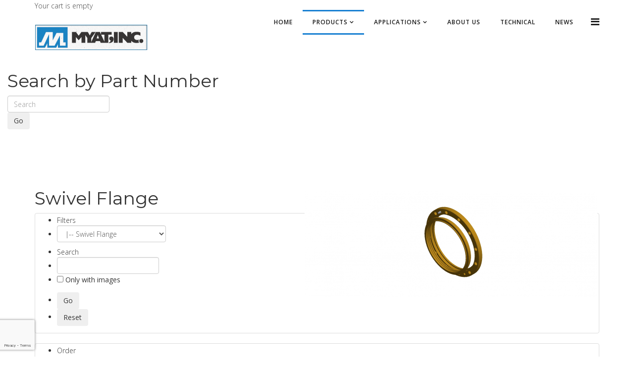

--- FILE ---
content_type: text/html; charset=utf-8
request_url: https://myat.com/products/view-more-products/32-swivel-flange?order=category&dir=desc&start=8
body_size: 8738
content:
<!DOCTYPE html>
<html prefix="og: http://ogp.me/ns#" xmlns="http://www.w3.org/1999/xhtml" xml:lang="en-gb" lang="en-gb" dir="ltr">
<head>
    <meta http-equiv="X-UA-Compatible" content="IE=edge">
    <meta name="viewport" content="width=device-width, initial-scale=1">
    
    <base href="https://myat.com/products/view-more-products/32-swivel-flange" />
	<meta http-equiv="content-type" content="text/html; charset=utf-8" />
	<meta name="generator" content="Joomla! - Open Source Content Management" />
	<title>Myat, Inc. - Swivel Flange [2/2]</title>
	<link href="/products/view-more-products/32-swivel-flange?order=category&amp;dir=desc&amp;start=0" rel="prev" />
	<link href="https://myat.com/products/view-more-products/32-swivel-flange?start=8" rel="canonical" />
	<link href="/products/view-more-products/32-swivel-flange?format=feed&amp;type=rss" rel="alternate" type="application/rss+xml" title="RSS 2.0" />
	<link href="/products/view-more-products/32-swivel-flange?format=feed&amp;type=atom" rel="alternate" type="application/atom+xml" title="Atom 1.0" />
	<link href="/images/faviconico.ico" rel="shortcut icon" type="image/vnd.microsoft.icon" />
	<link href="https://myat.com/component/search/?order=category&amp;dir=desc&amp;Itemid=698&amp;cntid=0&amp;stid=0&amp;cid=32:swivel-flange&amp;format=opensearch" rel="search" title="Search Myat, Inc." type="application/opensearchdescription+xml" />
	<link href="https://cdn.jsdelivr.net/npm/simple-line-icons@2.4.1/css/simple-line-icons.css" rel="stylesheet" type="text/css" />
	<link href="/templates/lt_comuser/css/k2.css?v=2.10.3" rel="stylesheet" type="text/css" />
	<link href="/media/djextensions/magnific/magnific.css" rel="stylesheet" type="text/css" />
	<link href="/components/com_djcatalog2/themes/default/css/theme.css" rel="stylesheet" type="text/css" />
	<link href="/components/com_djcatalog2/themes/default/css/responsive.css" rel="stylesheet" type="text/css" />
	<link href="//fonts.googleapis.com/css?family=Open+Sans:300,300italic,regular,italic,600,600italic,700,700italic,800,800italic&amp;subset=greek-ext" rel="stylesheet" type="text/css" />
	<link href="//fonts.googleapis.com/css?family=Montserrat:regular,700&amp;subset=latin" rel="stylesheet" type="text/css" />
	<link href="//fonts.googleapis.com/css?family=Crimson+Text:regular,italic,600,600italic,700,700italic&amp;subset=latin" rel="stylesheet" type="text/css" />
	<link href="/templates/lt_comuser/css/bootstrap.min.css" rel="stylesheet" type="text/css" />
	<link href="/templates/lt_comuser/css/font-awesome.min.css" rel="stylesheet" type="text/css" />
	<link href="/templates/lt_comuser/css/default.css" rel="stylesheet" type="text/css" />
	<link href="/templates/lt_comuser/css/legacy.css" rel="stylesheet" type="text/css" />
	<link href="/templates/lt_comuser/css/template.css" rel="stylesheet" type="text/css" />
	<link href="/templates/lt_comuser/css/presets/preset4.css" rel="stylesheet" type="text/css" class="preset" />
	<link href="/templates/lt_comuser/css/frontend-edit.css" rel="stylesheet" type="text/css" />
	<link href="/plugins/system/spcookieconsent/assets/css/style.css" rel="stylesheet" type="text/css" />
	<link href="https://www.myat.com/modules/mod_dj_easy_contact/assets/mod_dj_easy_contact.css" rel="stylesheet" type="text/css" />
	<link href="https://www.myat.com/modules/mod_dj_easy_contact/assets/style3.css" rel="stylesheet" type="text/css" />
	<style type="text/css">
 .djc_item .djc_mainimage { margin-left: 4px; margin-bottom: 4px; }  .djc_item .djc_mainimage img { padding: 4px; }  .djc_item .djc_thumbnail { margin-left: 4px; margin-bottom: 4px; }  .djc_item .djc_thumbnail img {  padding: 4px;  }  .djc_item .djc_images {width: 603px; }  .djc_item .djc_thumbnail { width: 599px; }  .djc_items .djc_image img { padding: 4px;} .djc_related_items .djc_image img { padding: 4px;} .djc_category .djc_mainimage { margin-left: 4px; margin-bottom: 4px; }  .djc_category .djc_mainimage img { padding: 4px; }  .djc_category .djc_thumbnail { margin-left: 4px; margin-bottom: 4px; }  .djc_category .djc_thumbnail img {  padding: 4px;  }  .djc_category .djc_images {width: 603px; }  .djc_category .djc_thumbnail { width: 599px; }  .djc_subcategory .djc_image img { padding: 4px;} .djc_producer .djc_mainimage { margin-left: 4px; margin-bottom: 4px; }  .djc_producer .djc_mainimage img { padding: 4px; }  .djc_producer .djc_thumbnail { margin-left: 4px; margin-bottom: 4px; }  .djc_producer .djc_thumbnail img {  padding: 4px;  }  .djc_producer .djc_images {width: 603px; }  .djc_producer .djc_thumbnail { width: 599px; } body{font-family:Open Sans, sans-serif; font-weight:300; }h1{font-family:Montserrat, sans-serif; font-weight:normal; }h2{font-family:Montserrat, sans-serif; font-weight:normal; }h3{font-family:Montserrat, sans-serif; font-weight:normal; }h4{font-family:Montserrat, sans-serif; font-weight:normal; }h5{font-family:Montserrat, sans-serif; font-weight:normal; }h6{font-family:Crimson Text, sans-serif; font-weight:normal; }@media (min-width: 1400px) {
.container {
max-width: 1140px;
}
}#sp-bottom{ background-color:#f5f5f5;padding:100px 0px; }#sp-cookie-consent {background-color: #ffc600; color: #ffffff; }#sp-cookie-consent a, #sp-cookie-consent a:hover, #sp-cookie-consent a:focus, #sp-cookie-consent a:active {color: #000000; }#sp-cookie-consent .sp-cookie-allow {background-color: #000000; color: #ffffff;}#sp-cookie-consent .sp-cookie-allow:hover, #sp-cookie-consent .sp-cookie-allow:active, #sp-cookie-consent .sp-cookie-allow:focus {color: #ffffff;}
	</style>
	<script type="application/json" class="joomla-script-options new">{"csrf.token":"b4116356fe25de19997fcc084110c49d","system.paths":{"root":"","base":""},"joomla.jtext":{"COM_DJCATALOG2_ADD_TO_CART_ERROR_COMBINATION_PARAMS_INVALID":"Please select all available features of this product.","COM_DJCATALOG2_PRODUCT_OUT_OF_STOCK":"Out of stock","COM_DJCATALOG2_PRODUCT_IN_STOCK":"In stock","COM_DJCATALOG2_PRODUCT_IN_STOCK_QTY":"In stock (%s items)","JLIB_FORM_FIELD_INVALID":"Invalid field:&#160","MOD_DJ_EASYCONTACT_AJAX_OK":"Thank you for your message","MOD_DJ_EASYCONTACT_AJAX_FAIL":"Something went wrong. Please try again.","MOD_DJ_EASYCONTACT_WRONG_CAPTCHA":"Captcha Error"}}</script>
	<script src="/media/jui/js/jquery.min.js?88007bbbae4902f1a78be23a39b10a1b" type="text/javascript"></script>
	<script src="/media/jui/js/jquery-noconflict.js?88007bbbae4902f1a78be23a39b10a1b" type="text/javascript"></script>
	<script src="/media/jui/js/jquery-migrate.min.js?88007bbbae4902f1a78be23a39b10a1b" type="text/javascript"></script>
	<script src="/media/k2/assets/js/k2.frontend.js?v=2.10.3&b=20200429&sitepath=/" type="text/javascript"></script>
	<script src="/media/system/js/core.js?88007bbbae4902f1a78be23a39b10a1b" type="text/javascript"></script>
	<script src="/media/djextensions/magnific/magnific.js" type="text/javascript"></script>
	<script src="/components/com_djcatalog2/assets/magnific/magnific-init.js" type="text/javascript"></script>
	<script src="/components/com_djcatalog2/themes/default/js/theme.js" type="text/javascript"></script>
	<script src="/templates/lt_comuser/js/bootstrap.min.js" type="text/javascript"></script>
	<script src="/templates/lt_comuser/js/jquery.cookie.js" type="text/javascript"></script>
	<script src="/templates/lt_comuser/js/jquery.sticky.js" type="text/javascript"></script>
	<script src="/templates/lt_comuser/js/main.js" type="text/javascript"></script>
	<script src="/templates/lt_comuser/js/jquery.counterup.min.js" type="text/javascript"></script>
	<script src="/templates/lt_comuser/js/waypoints.min.js" type="text/javascript"></script>
	<script src="/templates/lt_comuser/js/jquery.easing.1.3.min.js" type="text/javascript"></script>
	<script src="/templates/lt_comuser/js/jquery.mixitup.min.js" type="text/javascript"></script>
	<script src="/templates/lt_comuser/js/jquery.stellar.min.js" type="text/javascript"></script>
	<script src="/templates/lt_comuser/js/wow.min.js" type="text/javascript"></script>
	<script src="/templates/lt_comuser/js/custom.js" type="text/javascript"></script>
	<script src="/templates/lt_comuser/js/scroll.js" type="text/javascript"></script>
	<script src="/templates/lt_comuser/js/jquery.nav.js" type="text/javascript"></script>
	<script src="/templates/lt_comuser/js/frontend-edit.js" type="text/javascript"></script>
	<script src="/plugins/system/spcookieconsent/assets/js/script.js" type="text/javascript"></script>
	<script src="https://www.myat.com//modules/mod_dj_easy_contact/assets/script.js" type="text/javascript"></script>
	<script src="https://www.google.com/recaptcha/api.js?hl=en&amp;onload=DJEasyContactInitCaptcha&amp;render=explicit" type="text/javascript"></script>
	<script src="/media/system/js/mootools-core.js?88007bbbae4902f1a78be23a39b10a1b" type="text/javascript"></script>
	<script type="text/javascript">

				window.DJC2BaseUrl = "";
			
	</script>
	<meta property="og:title" content="Myat, Inc. - Swivel Flange [2/2]" />
	<meta property="og:url" content="https://myat.com/products/view-more-products/32-swivel-flange" />
	<meta property="og:image" content="/media/djcatalog2/images/category/0/swivel-flange_f.jpg" />
	<meta property="og:image:width" content="1920" />
	<meta property="og:image:height" content="698" />
	<meta property="twitter:card" content="summary" />
	<meta property="twitter:title" content="Myat, Inc. - Swivel Flange [2/2]" />
	<meta property="twitter:image:src" content="/media/djcatalog2/images/category/0/swivel-flange_f.jpg" />
	<meta property="twitter:image:width" content="1920" />
	<meta property="twitter:image:height" content="698" />

   
    </head>
<body class="site com-djcatalog2 view-items no-layout no-task itemid-698 en-gb ltr  sticky-header layout-fluid">
    <div class="body-innerwrapper">
        <header id="sp-header"><div class="container"><div class="row"><div id="sp-logo" class="col-8 col-lg-3 "><div class="sp-column ">		<aside class="moduletable">
						
<div class="mod_djc2cart">
			<p class="mod_djc2cart_is_empty">Your cart is empty</p>
		
	<div class="mod_djc2_cart_contents" style="display: none;">
		<p class="mod_djc2cart_info">
			You have <strong class='djc_mod_cart_items_count'>0</strong> items in your cart.		</p>
		<p class="mod_djc2cart_button">
			<a class="btn" href="/products/view-more-products/cart/onestep"><span>Show cart</span></a>
		</p>
	</div>
</div>
		</aside>
	<div class="logo"><a href="/"><img class="sp-default-logo" src="/images/logo.png" alt="Myat, Inc."></a></div></div></div><div id="sp-menu" class="col-4 col-lg-9 "><div class="sp-column ">			<div class='sp-megamenu-wrapper'>
				<a id="offcanvas-toggler" href="#" aria-label="Menu"><i class="fa fa-bars" aria-hidden="true" title="Menu"></i></a>
				<ul class="sp-megamenu-parent menu-fade hidden-sm hidden-xs"><li class="sp-menu-item"><a  href="/"  >Home</a></li><li class="sp-menu-item sp-has-child active"><a  href="/products"  >Products</a><div class="sp-dropdown sp-dropdown-main sp-menu-left" style="width: 240px;"><div class="sp-dropdown-inner"><ul class="sp-dropdown-items"><li class="sp-menu-item"><a  href="/products/line-sections"  >Line Sections</a></li><li class="sp-menu-item"><a  href="/products/elbows"  >Elbows</a></li><li class="sp-menu-item"><a  href="/products/filters"  >Filters</a></li><li class="sp-menu-item"><a  href="/products/coax-switches"  >Coax Switches</a></li><li class="sp-menu-item"><a  href="/products/products-by-size"  >Products by Size</a></li><li class="sp-menu-item current-item active"><a  href="/products/view-more-products"  >View More Products</a></li></ul><div class="sp-module "><h3 class="sp-module-title">Search</h3><div class="sp-module-content"><div class="search">
	<form action="/products/view-more-products" method="post">
		<input name="searchword" id="mod-search-searchword" maxlength="200"  class="inputbox search-query" type="text" size="20" placeholder="Search ..." />		<input type="hidden" name="task" value="search" />
		<input type="hidden" name="option" value="com_search" />
		<input type="hidden" name="Itemid" value="698" />
	</form>
</div>
</div></div></div></div></li><li class="sp-menu-item sp-has-child"><a  href="/application"  >Applications</a><div class="sp-dropdown sp-dropdown-main sp-menu-right" style="width: 240px;"><div class="sp-dropdown-inner"><ul class="sp-dropdown-items"><li class="sp-menu-item"><a  href="/application/broadcast"  >Broadcast</a></li><li class="sp-menu-item"><a  href="/application/science"  >Science</a></li><li class="sp-menu-item"><a  href="/application/industrial"  >Industrial</a></li></ul></div></div></li><li class="sp-menu-item"><a  href="/about-us"  >About Us</a></li><li class="sp-menu-item"><a  href="/technical"  >TECHNICAL</a></li><li class="sp-menu-item"><a  href="/news"  >NEWS</a></li></ul>			</div>
		</div></div></div></div></header><section id="sp-page-title"><div class="row"><div id="sp-title" class="col-lg-12 "><div class="sp-column "><main class="sp-module  col-sm-5"><h1 class="lt-design-title">Search by Part Number</h1><div class="sp-module-content">
<form action="/products/view-more-products?task=search" method="post" name="DJC2searchForm" id="DJC2searchForm" >
	<fieldset class="djc_mod_search djc_clearfix">
				
		<input type="text" class="inputbox" name="search" id="mod_djcatsearch" value="" placeholder="Search" />
		
				<button class="btn" onclick="document.DJC2searchForm.submit();">Go</button>
			</fieldset>
    
	<input type="hidden" name="option" value="com_djcatalog2" />
	<input type="hidden" name="view" value="items" />
	<input type="hidden" name="cid" value="0" />
	<input type="hidden" name="task" value="search" />
	<input type="submit" style="display: none;"/>
</form>
</div></main></div></div></div></section><section id="sp-main-body"><div class="container"><div class="row"><div id="sp-component" class="col-lg-12 "><div class="sp-column "><div id="system-message-container">
	</div>
<div id="djcatalog" class="djc_list djc_theme_default">


<div class="djc_heading_set">

  



	<div class="djc_category djc_clearfix">
				
<div class="djc_images  pull-right">
		<div class="djc_mainimage">
					<a class="djimagebox" title="swivel flange" href="/media/djcatalog2/images/category/0/swivel-flange.jpg">
				<img id="djc_mainimage" class="img-polaroid" alt="swivel flange" src="/media/djcatalog2/images/category/0/swivel-flange_l.jpg" />
			</a>
			</div>
		</div>
		
				<h1 class="componentheading djc_page_heading">
			Swivel Flange		</h1>
				
				
				
				
			</div>
</div>

<div class="djc_subcategories_set">
</div>


<div class="djc_filters_set">
	<div class="djc_filters djc_clearfix" id="tlb">
		<div class="djc_filters_in thumbnail djc_clearfix">
	<form name="djcatalogForm" id="djcatalogForm" method="post" action="/products/view-more-products?task=search">
					<ul class="djc_filter_ul djc_filter_list djc_clearfix">
				<li class="span2 djc_filter_label"><span>Filters</span></li>
									<li class="djc_filter_input djc_filter_categories"><select id="cid" name="cid" class="inputbox input">
	<option value="">- Choose Category -</option>
	<option value="1">Line Sections</option>
	<option value="21">|-- Flanged Line Sections</option>
	<option value="22">|-- Unflanged Line Sections</option>
	<option value="23">|-- Flanged One End</option>
	<option value="2">Elbows</option>
	<option value="24">|-- Flanged Elbows</option>
	<option value="25">|-- Unflanged Elbows</option>
	<option value="3">Reducers and Transitions</option>
	<option value="26">|-- Reducer to Smaller Rigid Line Size</option>
	<option value="27">|-- Transition to Type 'N'</option>
	<option value="28">|-- Transition to DIN 7-16</option>
	<option value="29">|-- Transition to 'LC'</option>
	<option value="30">|-- Adapter Male to Male</option>
	<option value="4">Flanges and Flange Adapters</option>
	<option value="31">|-- Fixed Flange</option>
	<option value="32" selected="selected">|-- Swivel Flange</option>
	<option value="33">|-- Clamp-On Flange Adapter</option>
	<option value="34">|-- Soft Solder Flange Adapter</option>
	<option value="5">Connectors for Flanged Junctions</option>
	<option value="35">|-- Anchor Insulator Connector</option>
	<option value="36">|-- Expansion Type Anchor Insulator Connector</option>
	<option value="6">Couplings Unflanged</option>
	<option value="37">|-- Unflanged Couplers and Connectors</option>
	<option value="7">'O'Rings and Hardware Kits</option>
	<option value="38">|-- 'O'Rings</option>
	<option value="39">|-- Hardware Kits</option>
	<option value="8">Gas Barriers</option>
	<option value="9">Transformers</option>
	<option value="40">|-- Transformers VHF</option>
	<option value="42">|-- Transformers UHF </option>
	<option value="41">|-- Transformers UHF Wide Band</option>
	<option value="10">Patch Panels</option>
	<option value="11">Hangers and Accessories</option>
	<option value="43">|-- Hanger Assemblies Outside (for Tower)</option>
	<option value="44">|-- Hanger Assemblies Indoor</option>
	<option value="12">Cut-Off Guides</option>
	<option value="45">|-- Outer Conductor Cut-Off Guide</option>
	<option value="46">|-- Inner Conductor Cut-Off Guide</option>
	<option value="13">End Seal</option>
	<option value="14">Fine Matcher / Tuners</option>
	<option value="49">|-- Fine Matcher</option>
	<option value="15">Flex Section</option>
	<option value="16">Tee Section</option>
	<option value="17">Line Cover</option>
	<option value="18">Coax Switches</option>
	<option value="47">|-- Coax switches &amp; Controllers</option>
	<option value="19">Directional Couplers</option>
	<option value="20">Coaxial Short</option>
	<option value="51">Products by Size</option>
	<option value="53">|-- 101 - 7/8&quot; 50 ohm</option>
	<option value="52">|-- 201 - 1 5/8&quot; 50 ohm</option>
	<option value="54">|-- 301 - 3 1/8&quot; 50 ohm</option>
	<option value="55">|-- 401 - 4 1/16&quot; 50 ohm</option>
	<option value="63">|-- 580 - 7/16&quot; Din</option>
	<option value="57">|-- 601 - 6 1/8&quot; 50 ohm</option>
	<option value="58">|-- 701 - 6 1/8&quot; 75 ohm</option>
	<option value="59">|-- 775 - 7 3/16&quot; 75 ohm</option>
	<option value="60">|-- 801 - 8 3/16&quot; 75 ohm</option>
	<option value="61">|-- 901 - 9 3/16&quot; 50 ohm</option>
</select>
					
					<script type="text/javascript">
					//<![CDATA[ 
					jQuery('#cid').on('change',function(evt){
												if(jQuery('#pid')) {
							options = jQuery('#pid').find('option');
							options.each(function(){
								var option = jQuery(this);
								if (option.val() == "") {
									option.attr('selected', 'true');
								} else {
									option.removeAttr('selected');
								}
							});
						}
						
						document.djcatalogForm.submit();
					});
					//]]>
					</script>
					</li>
											</ul>
			<div class="clear"></div>
									<ul class="djc_filter_ul djc_filter_search djc_clearfix">
				<li class="span2 djc_filter_label"><span>Search</span></li>
									<li class="djc_filter_input"><input type="text" class="inputbox" name="search" id="djcatsearch" value="" /></li>
													<li><label for="djc_pic_only">
						<input id="djc_pic_only" type="checkbox" onchange="(function($,input){$('#djc_pic_only_field').val(($(input).is(':checked') ? 1:0)); DJCatalog2SubmitSearch(false);})(jQuery, this);" /> Only with images</label>
						<input id="djc_pic_only_field" type="hidden" name="pic_only" value="0" />
					</li>
							</ul>
				
						
				
					<ul class="djc_filter_ul djc_filter_search djc_filter_buttons djc_clearfix" >
				<li class="djc_filter_button djc_filter_button djc_filter_button_go"><input type="submit" class="button btn djc_filter_go_btn" onclick="DJCatalog2SubmitSearch(false);" value="Go" /></li>
				<li class="djc_filter_button djc_filter_button djc_filter_button_reset"><input type="submit" class="button btn djc_filter_reset_btn" onclick="DJCatalog2SubmitSearch(true);" value="Reset" /></li>
			</ul>
			<script>
				function DJCatalog2SubmitSearch(clear) {
					var form = jQuery('#djcatalogForm');
					if (clear) {
						form.find('input[type="text"]').val('');
						form.find('#stid, #cntid').val('0');
						form.find('#djc_pic_only').removeAttr('checked');
					}
					return form.submit();
				}
			</script>
						<input type="hidden" name="pid" value="" />
			<input type="hidden" name="option" value="com_djcatalog2" />
	<input type="hidden" name="view" value="items" />
	<input type="hidden" name="order" value="category" />
	<input type="hidden" name="dir" value="desc" />
	<input type="hidden" name="task" value="search" />
	<input type="hidden" name="Itemid" value="698" />
	</form>
	
		
</div>			</div>

</div>

<div class="djc_atoz_set">
</div>
<div class="djc_order_set">
	<div class="djc_order djc_clearfix">
		<div class="djc_order_in thumbnail">
    <ul class="djc_order_buttons djc_clearfix">
        <li class="span2"><span>Order</span></li>
                    <li><a href="/products/view-more-products/32-swivel-flange?start=8&amp;order=i.name&amp;dir=asc#tlb">Name</a></li>
                            <li><a href="/products/view-more-products/32-swivel-flange?start=8&amp;order=category&amp;dir=asc#tlb">Category</a><img class="djcat_order_dir" alt="desc" src="/components/com_djcatalog2/themes/default/images/desc.png" /></li>
                                                            </ul>
</div>
	</div>
</div>

<div class="djc_toolbar_set">
		
			<div class="djc_items_toolbar djc_clearfix">
							<a href="/products/view-more-products/compare" class="btn btn-large djc_compare_btn pull-left" disabled="disabled">Compare selected<span class="djc_compare_count"></span></a>
						
							<div class="djc_layout_switch djc_clearfix">
					<div class="djc_layout_switch_in">
    <ul class="djc_layout_buttons djc_clearfix btn-group">
		<li><a class="btn active" href="/products/view-more-products/32-swivel-flange?order=category&amp;dir=desc&amp;start=8&amp;l=items#tlb" title="Switch to grid layout"><img src="/components/com_djcatalog2/themes/default/images/grid.png" alt="Switch to grid layout" /></a></li>
		<li><a class="btn" href="/products/view-more-products/32-swivel-flange?order=category&amp;dir=desc&amp;start=8&amp;l=table#tlb" title="Switch to table layout"><img src="/components/com_djcatalog2/themes/default/images/table.png" alt="Switch to table layout" /></a></li>
	</ul>
</div>

				</div>
					</div>
	</div>


<div class="djc_result_set">
			<div class="djc_items djc_clearfix djc_listing_items">
			
	<div class="djc_clearfix djc_item_row djc_item_row_first_last_0 djc2_cols_2">
			<div class="djc_item pull_left djc_item_col_first" style="width:49.99%">
		<div class="djc_item_bg">
		<div class="djc_item_in djc_clearfix">
						
						<div class="djc_image ">
					<a 	href="/products/view-more-products/32-swivel-flange/591-901-009/preview"
				class="djc_item_preview_img"												>
				<img 	alt="901-009" 
				src="/media/djcatalog2/images/item/5/901-009_m.jpg" 
				class="img-polaroid" 
		/>
							</a>
			</div>
 
					
					<div class="djc_title">
				<h3>
									<a href="/products/view-more-products/32-swivel-flange/591-901-009">901-009</a>
								</h3>
			</div>
			
							
				
				
		<div class="djc_description">
			<div class="djc_item_info">
								<div class="djc_category_info">
					Category: 						<a href="/products/view-more-products/32-swivel-flange">
							<span>Swivel Flange</span>
						</a> 
									</div>
												
								
								
				
                

								
								
								
								
								
							
			</div>
			
						<div class="djc_introtext">
				9 3/16" Industry Standard swivel flange.   8.15lbs.
			</div>
						
			
		</div>
					<div class="djc_products__item__addtocart djc_addtocart" aria-live="polite">
			<form action="/products/view-more-products" method="post" class="djc_form_addtocart ">
								
	<div class="btn-group djc_qty_buttons" aria-live="polite">
		<div class="djc_qty input-append input-prepend">
		
					<span data-toggle="dec" class="btn djc_qty_btn djc_qty_dec" tabindex="0" aria-label="Decrease quantity by 1" title="Decrease quantity by 1">&minus;</span>
				
		<input type="text" name="quantity" class="djc_qty_input input input-mini" value="1" data-type="int" data-min="1" data-max="0" data-step="1.0000" data-precision="0" data-unit="pc" size="3" maxLength="3" />
		
				
					<span data-toggle="inc" class="btn djc_qty_btn djc_qty_inc" tabindex="0" aria-label="Increase quantity by 1" title="Increase quantity by 1">&#43;</span>
				
		<input type="submit" value="Add to quote" class="btn btn-primary btn--full_width djc_addtoquote_btn"  tabindex="0" />		
		</div>
	</div>
	
				<input type="hidden" name="option" value="com_djcatalog2" />
				<input type="hidden" name="task" value="cart.add" />
				<input type="hidden" name="return" value="aHR0cHM6Ly9teWF0LmNvbS9wcm9kdWN0cy92aWV3LW1vcmUtcHJvZHVjdHMvMzItc3dpdmVsLWZsYW5nZT9vcmRlcj1jYXRlZ29yeSZkaXI9ZGVzYyZzdGFydD04" />
				<input type="hidden" name="item_id" value="591" />
				<input type="hidden" name="b4116356fe25de19997fcc084110c49d" value="1" />			</form>
		</div>
					
											<form action="/products/view-more-products" method="post" class="djc_form_compare"  style="display: none">
					<div class="checkbox"><label for="djc_compare-591">
						<input id="djc_compare-591" type="checkbox" name="item_id_chk" value="591" class="djc_compare_checkbox" /> 
						Add to compare</label>
					</div>
					<input type="hidden" name="item_id" value="591" />
					<input type="hidden" name="task" value="item.addToCompare" />
					<noscript><button type="submit" class="btn">Confirm</button></noscript>
				</form>
										<div class="clear"></div>
				<div class="djc_readon">
										<a class="btn readmore" href="/products/view-more-products/32-swivel-flange/591-901-009">More...</a>
																			</div>
					 </div>
 	</div>
	<div class="djc_clear"></div>
	</div>
			</div>
	


		</div>
		
	</div>


<div class="djc_pagination_set">
		<div class="djc_pagination pagination djc_clearfix">
	<ul class="pagination"><li><a class="" href="/products/view-more-products/32-swivel-flange?order=category&amp;dir=desc&amp;start=0" title="Start">Start</a></li><li><a class="previous" href="/products/view-more-products/32-swivel-flange?order=category&amp;dir=desc&amp;start=0" title="&laquo;">&laquo;</a></li><li><a class="" href="/products/view-more-products/32-swivel-flange?order=category&amp;dir=desc&amp;start=0" title="1">1</a></li><li class="active"><a>2</a></li></ul>	</div>
	
</div>



</div>



</div></div></div></div></section><section id="sp-bottom"><div class="container"><div class="row"><div id="sp-bottom1" class="col-md-6 col-lg-3 "><div class="sp-column ">		<div class="module">
			<div>
				<div>
					<div>
													<h3>Feel Free to Contact Us Anytime:</h3>
											

<div class="custom"  >
	<p><b>•Email:	<span id="cloak0ca6cb562f36a3fd66eced1af49f9ed6">This email address is being protected from spambots. You need JavaScript enabled to view it.</span><script type='text/javascript'>
				document.getElementById('cloak0ca6cb562f36a3fd66eced1af49f9ed6').innerHTML = '';
				var prefix = '&#109;a' + 'i&#108;' + '&#116;o';
				var path = 'hr' + 'ef' + '=';
				var addy0ca6cb562f36a3fd66eced1af49f9ed6 = 's&#97;l&#101;s' + '&#64;';
				addy0ca6cb562f36a3fd66eced1af49f9ed6 = addy0ca6cb562f36a3fd66eced1af49f9ed6 + 'my&#97;t' + '&#46;' + 'c&#111;m';
				var addy_text0ca6cb562f36a3fd66eced1af49f9ed6 = 's&#97;l&#101;s' + '&#64;' + 'my&#97;t' + '&#46;' + 'c&#111;m';document.getElementById('cloak0ca6cb562f36a3fd66eced1af49f9ed6').innerHTML += '<a ' + path + '\'' + prefix + ':' + addy0ca6cb562f36a3fd66eced1af49f9ed6 + '\'>'+addy_text0ca6cb562f36a3fd66eced1af49f9ed6+'<\/a>';
		</script>

<p>•Phone:    201-684-0100

<p>•Fax:	       201-684-0104


<script src='//twin-iq.kickfire.com/twin.js?16812'></script>

</div>
					</div>
				</div>
			</div>
		</div>
	</div></div><div id="sp-bottom2" class="col-md-6 col-lg-3 "><div class="sp-column "><div class="sp-module "><h3 class="sp-module-title">ISO 9001:2015 Certified QMS</h3><div class="sp-module-content">

<div class="custom"  >
	<p><img src="/images/ISO-9001_1.png" alt=""/>
<p><img src="/images/ANAB.png" alt=""/></div>
</div></div></div></div><div id="sp-bottom3" class="col-md-6 col-lg-3 "><div class="sp-column ">		<div class="module">
			<div>
				<div>
					<div>
													<h3>Headquarters</h3>
											

<div class="custom"  >
	<p>360 Franklin Turnpike
<p>Mahwah, NJ 07430

<p> 
<p> 
<p> 
<a href="/legal">Legal</a></div>
					</div>
				</div>
			</div>
		</div>
	</div></div><div id="sp-bottom4" class="col-md-6 col-lg-3 "><div class="sp-column "><div class="sp-module "><h3 class="sp-module-title">Contact Us</h3><div class="sp-module-content">
<div id="dj-easy-contact-170" class="dj-easy-contact-wrapper ">
	
			<div class="dj-simple-contact-form form-labels-1 style-3 email-field-active badge-bottomleft">
				<div class="dj-easy-contact-message"></div>
				<form class="easy-contact-form form-validate invisible-captcha"
					id="dj-easy-contact-form-170"
					action="index.php?option=com_ajax&module=dj_easy_contact&method=sendMessage&format=json&id=170"
					method="post">

					<span class="dj-simple-contact-form-introtext"></span>
					
					
<div class="dj-simple-contact-form">
	
		<div class="dj-simple-contact-form-row name">

		<input aria-labelledby="djec-name" placeholder='Enter your name * (required)'			class="dj-simple-contact-form djec-name inputbox " type="text"
			name="dj_name" id="dj_name-170" value=""
			required="required" autocomplete="name" />

		
		<label id="djec-name"
			for="dj_name-170">Name <span class="star">*</span> <span class="req">(required)</span></label>

	</div>
	
		<div class="dj-simple-contact-form-row email">

		<input aria-labelledby="djec-email" placeholder='Enter your email * (required)'			class="dj-simple-contact-form inputbox validate-email " type="email"
			name="dj_email" id="dj_email-170" value=""
			required="required" autocomplete="email" />

		
		<label id="djec-email"
			for="dj_email-170">Email <span class="star">*</span> <span class="req">(required)</span></label>

	</div>
	
					<div class="dj-simple-contact-form-row message">

			<textarea aria-labelledby="djec-message" placeholder='Enter your message * (required)'				class="dj-simple-contact-form textarea " name="dj_message"
				id="dj_message-170" cols="4" rows="4" required="required"></textarea>

			
			<label id="djec-message"
				for="dj_message-170">Message <span class="star">*</span> <span class="req">(required)</span></label>

		</div>
			
	<fieldset class="dj-simple-contact-form-row terms-conditions checkboxes" id="terms_and_conditions">
		<legend class="sr-only">Terms and conditions</legend>
				<input type="checkbox" name="dj_easy_contact_terms_and_conditions_input"
			id="dj_easy_contact_terms_and_conditions_input-170" value="0" required="required">
		<label class="label_terms" for="dj_easy_contact_terms_and_conditions_input-170"
			id="terms_and_conditions-lbl" aria-required="true">
			I agree with terms and conditions <span class="star">*</span> <span class="req">(required)</span>		</label>
		
			</fieldset>

					<div class="djeasycontact-g-recaptcha" id="djeasycontact-g-recaptcha-170"
			data-sitekey="6Lebh2IUAAAAAO-dla3eMIIn5ZQzWaW3N0J-y-K3" data-size="invisible"
			data-callback="DJEasyContactSubmit170"
			data-badge="bottomleft">
		</div>
			
	<input type="hidden" name="dj-easy-contact-send-170" value="true">
		<div class="button-box">
		<input id="dj-easy-contact-send-170"
			class="dj-simple-contact-form button submit " type="submit"
			value="Send" />
	</div>
	
</div>
				</form>
			</div>
			</div>

<script>
	function DJEasyContactSubmit170( token ) {
		console.log('submit 170');
        jQuery('#dj-easy-contact-form-170').trigger('submit');
    };
    jQuery(document).ready(function () {
        jQuery('#dj-easy-contact-form-170').DJEasyContact({
            id: 170,
            style:3,
            redirect: '',
            recaptcha: 2		});
    });
</script>
</div></div></div></div></div></div></section><footer id="sp-footer"><div class="container"><div class="row"><div id="sp-footer1" class="col-lg-6 "><div class="sp-column "><div class="sp-module "><div class="sp-module-content">

<div class="custom"  >
	</div>
</div></div></div></div><div id="sp-footer2" class="col-lg-6 "><div class="sp-column "><div class="sp-module "><div class="sp-module-content">

<div class="custom"  >
	<div class="custom">
<p>Myat, Inc. ©  <a href="http://ltheme.com" target="_blank"></a>. All rights reserved.</p>

</div></div>
</div></div></div></div></div></div></footer>
        <div class="offcanvas-menu">
            <a href="#" class="close-offcanvas"><i class="fa fa-remove"></i></a>
            <div class="offcanvas-inner">
                                    <div class="sp-module "><div class="sp-module-content"><ul class="nav menu">
<li class="item-437"><a href="/" > Home</a></li><li class="item-664  active deeper parent"><a href="/products" > Products</a><span class="offcanvas-menu-toggler collapsed" data-toggle="collapse" data-target="#collapse-menu-664"><i class="open-icon fa fa-angle-down"></i><i class="close-icon fa fa-angle-up"></i></span><ul class="collapse" id="collapse-menu-664"><li class="item-695"><a href="/products/line-sections" > Line Sections</a></li><li class="item-696"><a href="/products/elbows" > Elbows</a></li><li class="item-694"><a href="/products/filters" > Filters</a></li><li class="item-697"><a href="/products/coax-switches" > Coax Switches</a></li><li class="item-702"><a href="/products/products-by-size" > Products by Size</a></li><li class="item-698  current active"><a href="/products/view-more-products" > View More Products</a></li></ul></li><li class="item-678  deeper parent"><a href="/application" > Applications</a><span class="offcanvas-menu-toggler collapsed" data-toggle="collapse" data-target="#collapse-menu-678"><i class="open-icon fa fa-angle-down"></i><i class="close-icon fa fa-angle-up"></i></span><ul class="collapse" id="collapse-menu-678"><li class="item-679"><a href="/application/broadcast" > Broadcast</a></li><li class="item-680"><a href="/application/science" > Science</a></li><li class="item-681"><a href="/application/industrial" > Industrial</a></li></ul></li><li class="item-533"><a href="/about-us" > About Us</a></li><li class="item-692"><a href="/technical" > TECHNICAL</a></li><li class="item-693"><a href="/news" > NEWS</a></li></ul>
</div></div><div class="sp-module "><h3 class="sp-module-title">Search</h3><div class="sp-module-content"><div class="search">
	<form action="/products/view-more-products" method="post">
		<input name="searchword" id="mod-search-searchword" maxlength="200"  class="inputbox search-query" type="text" size="20" placeholder="Search ..." />		<input type="hidden" name="task" value="search" />
		<input type="hidden" name="option" value="com_search" />
		<input type="hidden" name="Itemid" value="698" />
	</form>
</div>
</div></div>
                            </div>
        </div>
    </div>
        
<div id="sp-cookie-consent" class="position-bottom_left"><div><div class="sp-cookie-consent-content">As a part of GDPR policy, we use cookies to ensure that we give you the best experience on our website.</div><div class="sp-cookie-consent-action"><a class="sp-cookie-close sp-cookie-allow" href="#">I accept</a></div></div></div></body>
</html>

--- FILE ---
content_type: text/html; charset=utf-8
request_url: https://www.google.com/recaptcha/api2/anchor?ar=1&k=6Lebh2IUAAAAAO-dla3eMIIn5ZQzWaW3N0J-y-K3&co=aHR0cHM6Ly9teWF0LmNvbTo0NDM.&hl=en&v=PoyoqOPhxBO7pBk68S4YbpHZ&size=invisible&badge=bottomleft&anchor-ms=20000&execute-ms=30000&cb=by51ezd02drc
body_size: 49403
content:
<!DOCTYPE HTML><html dir="ltr" lang="en"><head><meta http-equiv="Content-Type" content="text/html; charset=UTF-8">
<meta http-equiv="X-UA-Compatible" content="IE=edge">
<title>reCAPTCHA</title>
<style type="text/css">
/* cyrillic-ext */
@font-face {
  font-family: 'Roboto';
  font-style: normal;
  font-weight: 400;
  font-stretch: 100%;
  src: url(//fonts.gstatic.com/s/roboto/v48/KFO7CnqEu92Fr1ME7kSn66aGLdTylUAMa3GUBHMdazTgWw.woff2) format('woff2');
  unicode-range: U+0460-052F, U+1C80-1C8A, U+20B4, U+2DE0-2DFF, U+A640-A69F, U+FE2E-FE2F;
}
/* cyrillic */
@font-face {
  font-family: 'Roboto';
  font-style: normal;
  font-weight: 400;
  font-stretch: 100%;
  src: url(//fonts.gstatic.com/s/roboto/v48/KFO7CnqEu92Fr1ME7kSn66aGLdTylUAMa3iUBHMdazTgWw.woff2) format('woff2');
  unicode-range: U+0301, U+0400-045F, U+0490-0491, U+04B0-04B1, U+2116;
}
/* greek-ext */
@font-face {
  font-family: 'Roboto';
  font-style: normal;
  font-weight: 400;
  font-stretch: 100%;
  src: url(//fonts.gstatic.com/s/roboto/v48/KFO7CnqEu92Fr1ME7kSn66aGLdTylUAMa3CUBHMdazTgWw.woff2) format('woff2');
  unicode-range: U+1F00-1FFF;
}
/* greek */
@font-face {
  font-family: 'Roboto';
  font-style: normal;
  font-weight: 400;
  font-stretch: 100%;
  src: url(//fonts.gstatic.com/s/roboto/v48/KFO7CnqEu92Fr1ME7kSn66aGLdTylUAMa3-UBHMdazTgWw.woff2) format('woff2');
  unicode-range: U+0370-0377, U+037A-037F, U+0384-038A, U+038C, U+038E-03A1, U+03A3-03FF;
}
/* math */
@font-face {
  font-family: 'Roboto';
  font-style: normal;
  font-weight: 400;
  font-stretch: 100%;
  src: url(//fonts.gstatic.com/s/roboto/v48/KFO7CnqEu92Fr1ME7kSn66aGLdTylUAMawCUBHMdazTgWw.woff2) format('woff2');
  unicode-range: U+0302-0303, U+0305, U+0307-0308, U+0310, U+0312, U+0315, U+031A, U+0326-0327, U+032C, U+032F-0330, U+0332-0333, U+0338, U+033A, U+0346, U+034D, U+0391-03A1, U+03A3-03A9, U+03B1-03C9, U+03D1, U+03D5-03D6, U+03F0-03F1, U+03F4-03F5, U+2016-2017, U+2034-2038, U+203C, U+2040, U+2043, U+2047, U+2050, U+2057, U+205F, U+2070-2071, U+2074-208E, U+2090-209C, U+20D0-20DC, U+20E1, U+20E5-20EF, U+2100-2112, U+2114-2115, U+2117-2121, U+2123-214F, U+2190, U+2192, U+2194-21AE, U+21B0-21E5, U+21F1-21F2, U+21F4-2211, U+2213-2214, U+2216-22FF, U+2308-230B, U+2310, U+2319, U+231C-2321, U+2336-237A, U+237C, U+2395, U+239B-23B7, U+23D0, U+23DC-23E1, U+2474-2475, U+25AF, U+25B3, U+25B7, U+25BD, U+25C1, U+25CA, U+25CC, U+25FB, U+266D-266F, U+27C0-27FF, U+2900-2AFF, U+2B0E-2B11, U+2B30-2B4C, U+2BFE, U+3030, U+FF5B, U+FF5D, U+1D400-1D7FF, U+1EE00-1EEFF;
}
/* symbols */
@font-face {
  font-family: 'Roboto';
  font-style: normal;
  font-weight: 400;
  font-stretch: 100%;
  src: url(//fonts.gstatic.com/s/roboto/v48/KFO7CnqEu92Fr1ME7kSn66aGLdTylUAMaxKUBHMdazTgWw.woff2) format('woff2');
  unicode-range: U+0001-000C, U+000E-001F, U+007F-009F, U+20DD-20E0, U+20E2-20E4, U+2150-218F, U+2190, U+2192, U+2194-2199, U+21AF, U+21E6-21F0, U+21F3, U+2218-2219, U+2299, U+22C4-22C6, U+2300-243F, U+2440-244A, U+2460-24FF, U+25A0-27BF, U+2800-28FF, U+2921-2922, U+2981, U+29BF, U+29EB, U+2B00-2BFF, U+4DC0-4DFF, U+FFF9-FFFB, U+10140-1018E, U+10190-1019C, U+101A0, U+101D0-101FD, U+102E0-102FB, U+10E60-10E7E, U+1D2C0-1D2D3, U+1D2E0-1D37F, U+1F000-1F0FF, U+1F100-1F1AD, U+1F1E6-1F1FF, U+1F30D-1F30F, U+1F315, U+1F31C, U+1F31E, U+1F320-1F32C, U+1F336, U+1F378, U+1F37D, U+1F382, U+1F393-1F39F, U+1F3A7-1F3A8, U+1F3AC-1F3AF, U+1F3C2, U+1F3C4-1F3C6, U+1F3CA-1F3CE, U+1F3D4-1F3E0, U+1F3ED, U+1F3F1-1F3F3, U+1F3F5-1F3F7, U+1F408, U+1F415, U+1F41F, U+1F426, U+1F43F, U+1F441-1F442, U+1F444, U+1F446-1F449, U+1F44C-1F44E, U+1F453, U+1F46A, U+1F47D, U+1F4A3, U+1F4B0, U+1F4B3, U+1F4B9, U+1F4BB, U+1F4BF, U+1F4C8-1F4CB, U+1F4D6, U+1F4DA, U+1F4DF, U+1F4E3-1F4E6, U+1F4EA-1F4ED, U+1F4F7, U+1F4F9-1F4FB, U+1F4FD-1F4FE, U+1F503, U+1F507-1F50B, U+1F50D, U+1F512-1F513, U+1F53E-1F54A, U+1F54F-1F5FA, U+1F610, U+1F650-1F67F, U+1F687, U+1F68D, U+1F691, U+1F694, U+1F698, U+1F6AD, U+1F6B2, U+1F6B9-1F6BA, U+1F6BC, U+1F6C6-1F6CF, U+1F6D3-1F6D7, U+1F6E0-1F6EA, U+1F6F0-1F6F3, U+1F6F7-1F6FC, U+1F700-1F7FF, U+1F800-1F80B, U+1F810-1F847, U+1F850-1F859, U+1F860-1F887, U+1F890-1F8AD, U+1F8B0-1F8BB, U+1F8C0-1F8C1, U+1F900-1F90B, U+1F93B, U+1F946, U+1F984, U+1F996, U+1F9E9, U+1FA00-1FA6F, U+1FA70-1FA7C, U+1FA80-1FA89, U+1FA8F-1FAC6, U+1FACE-1FADC, U+1FADF-1FAE9, U+1FAF0-1FAF8, U+1FB00-1FBFF;
}
/* vietnamese */
@font-face {
  font-family: 'Roboto';
  font-style: normal;
  font-weight: 400;
  font-stretch: 100%;
  src: url(//fonts.gstatic.com/s/roboto/v48/KFO7CnqEu92Fr1ME7kSn66aGLdTylUAMa3OUBHMdazTgWw.woff2) format('woff2');
  unicode-range: U+0102-0103, U+0110-0111, U+0128-0129, U+0168-0169, U+01A0-01A1, U+01AF-01B0, U+0300-0301, U+0303-0304, U+0308-0309, U+0323, U+0329, U+1EA0-1EF9, U+20AB;
}
/* latin-ext */
@font-face {
  font-family: 'Roboto';
  font-style: normal;
  font-weight: 400;
  font-stretch: 100%;
  src: url(//fonts.gstatic.com/s/roboto/v48/KFO7CnqEu92Fr1ME7kSn66aGLdTylUAMa3KUBHMdazTgWw.woff2) format('woff2');
  unicode-range: U+0100-02BA, U+02BD-02C5, U+02C7-02CC, U+02CE-02D7, U+02DD-02FF, U+0304, U+0308, U+0329, U+1D00-1DBF, U+1E00-1E9F, U+1EF2-1EFF, U+2020, U+20A0-20AB, U+20AD-20C0, U+2113, U+2C60-2C7F, U+A720-A7FF;
}
/* latin */
@font-face {
  font-family: 'Roboto';
  font-style: normal;
  font-weight: 400;
  font-stretch: 100%;
  src: url(//fonts.gstatic.com/s/roboto/v48/KFO7CnqEu92Fr1ME7kSn66aGLdTylUAMa3yUBHMdazQ.woff2) format('woff2');
  unicode-range: U+0000-00FF, U+0131, U+0152-0153, U+02BB-02BC, U+02C6, U+02DA, U+02DC, U+0304, U+0308, U+0329, U+2000-206F, U+20AC, U+2122, U+2191, U+2193, U+2212, U+2215, U+FEFF, U+FFFD;
}
/* cyrillic-ext */
@font-face {
  font-family: 'Roboto';
  font-style: normal;
  font-weight: 500;
  font-stretch: 100%;
  src: url(//fonts.gstatic.com/s/roboto/v48/KFO7CnqEu92Fr1ME7kSn66aGLdTylUAMa3GUBHMdazTgWw.woff2) format('woff2');
  unicode-range: U+0460-052F, U+1C80-1C8A, U+20B4, U+2DE0-2DFF, U+A640-A69F, U+FE2E-FE2F;
}
/* cyrillic */
@font-face {
  font-family: 'Roboto';
  font-style: normal;
  font-weight: 500;
  font-stretch: 100%;
  src: url(//fonts.gstatic.com/s/roboto/v48/KFO7CnqEu92Fr1ME7kSn66aGLdTylUAMa3iUBHMdazTgWw.woff2) format('woff2');
  unicode-range: U+0301, U+0400-045F, U+0490-0491, U+04B0-04B1, U+2116;
}
/* greek-ext */
@font-face {
  font-family: 'Roboto';
  font-style: normal;
  font-weight: 500;
  font-stretch: 100%;
  src: url(//fonts.gstatic.com/s/roboto/v48/KFO7CnqEu92Fr1ME7kSn66aGLdTylUAMa3CUBHMdazTgWw.woff2) format('woff2');
  unicode-range: U+1F00-1FFF;
}
/* greek */
@font-face {
  font-family: 'Roboto';
  font-style: normal;
  font-weight: 500;
  font-stretch: 100%;
  src: url(//fonts.gstatic.com/s/roboto/v48/KFO7CnqEu92Fr1ME7kSn66aGLdTylUAMa3-UBHMdazTgWw.woff2) format('woff2');
  unicode-range: U+0370-0377, U+037A-037F, U+0384-038A, U+038C, U+038E-03A1, U+03A3-03FF;
}
/* math */
@font-face {
  font-family: 'Roboto';
  font-style: normal;
  font-weight: 500;
  font-stretch: 100%;
  src: url(//fonts.gstatic.com/s/roboto/v48/KFO7CnqEu92Fr1ME7kSn66aGLdTylUAMawCUBHMdazTgWw.woff2) format('woff2');
  unicode-range: U+0302-0303, U+0305, U+0307-0308, U+0310, U+0312, U+0315, U+031A, U+0326-0327, U+032C, U+032F-0330, U+0332-0333, U+0338, U+033A, U+0346, U+034D, U+0391-03A1, U+03A3-03A9, U+03B1-03C9, U+03D1, U+03D5-03D6, U+03F0-03F1, U+03F4-03F5, U+2016-2017, U+2034-2038, U+203C, U+2040, U+2043, U+2047, U+2050, U+2057, U+205F, U+2070-2071, U+2074-208E, U+2090-209C, U+20D0-20DC, U+20E1, U+20E5-20EF, U+2100-2112, U+2114-2115, U+2117-2121, U+2123-214F, U+2190, U+2192, U+2194-21AE, U+21B0-21E5, U+21F1-21F2, U+21F4-2211, U+2213-2214, U+2216-22FF, U+2308-230B, U+2310, U+2319, U+231C-2321, U+2336-237A, U+237C, U+2395, U+239B-23B7, U+23D0, U+23DC-23E1, U+2474-2475, U+25AF, U+25B3, U+25B7, U+25BD, U+25C1, U+25CA, U+25CC, U+25FB, U+266D-266F, U+27C0-27FF, U+2900-2AFF, U+2B0E-2B11, U+2B30-2B4C, U+2BFE, U+3030, U+FF5B, U+FF5D, U+1D400-1D7FF, U+1EE00-1EEFF;
}
/* symbols */
@font-face {
  font-family: 'Roboto';
  font-style: normal;
  font-weight: 500;
  font-stretch: 100%;
  src: url(//fonts.gstatic.com/s/roboto/v48/KFO7CnqEu92Fr1ME7kSn66aGLdTylUAMaxKUBHMdazTgWw.woff2) format('woff2');
  unicode-range: U+0001-000C, U+000E-001F, U+007F-009F, U+20DD-20E0, U+20E2-20E4, U+2150-218F, U+2190, U+2192, U+2194-2199, U+21AF, U+21E6-21F0, U+21F3, U+2218-2219, U+2299, U+22C4-22C6, U+2300-243F, U+2440-244A, U+2460-24FF, U+25A0-27BF, U+2800-28FF, U+2921-2922, U+2981, U+29BF, U+29EB, U+2B00-2BFF, U+4DC0-4DFF, U+FFF9-FFFB, U+10140-1018E, U+10190-1019C, U+101A0, U+101D0-101FD, U+102E0-102FB, U+10E60-10E7E, U+1D2C0-1D2D3, U+1D2E0-1D37F, U+1F000-1F0FF, U+1F100-1F1AD, U+1F1E6-1F1FF, U+1F30D-1F30F, U+1F315, U+1F31C, U+1F31E, U+1F320-1F32C, U+1F336, U+1F378, U+1F37D, U+1F382, U+1F393-1F39F, U+1F3A7-1F3A8, U+1F3AC-1F3AF, U+1F3C2, U+1F3C4-1F3C6, U+1F3CA-1F3CE, U+1F3D4-1F3E0, U+1F3ED, U+1F3F1-1F3F3, U+1F3F5-1F3F7, U+1F408, U+1F415, U+1F41F, U+1F426, U+1F43F, U+1F441-1F442, U+1F444, U+1F446-1F449, U+1F44C-1F44E, U+1F453, U+1F46A, U+1F47D, U+1F4A3, U+1F4B0, U+1F4B3, U+1F4B9, U+1F4BB, U+1F4BF, U+1F4C8-1F4CB, U+1F4D6, U+1F4DA, U+1F4DF, U+1F4E3-1F4E6, U+1F4EA-1F4ED, U+1F4F7, U+1F4F9-1F4FB, U+1F4FD-1F4FE, U+1F503, U+1F507-1F50B, U+1F50D, U+1F512-1F513, U+1F53E-1F54A, U+1F54F-1F5FA, U+1F610, U+1F650-1F67F, U+1F687, U+1F68D, U+1F691, U+1F694, U+1F698, U+1F6AD, U+1F6B2, U+1F6B9-1F6BA, U+1F6BC, U+1F6C6-1F6CF, U+1F6D3-1F6D7, U+1F6E0-1F6EA, U+1F6F0-1F6F3, U+1F6F7-1F6FC, U+1F700-1F7FF, U+1F800-1F80B, U+1F810-1F847, U+1F850-1F859, U+1F860-1F887, U+1F890-1F8AD, U+1F8B0-1F8BB, U+1F8C0-1F8C1, U+1F900-1F90B, U+1F93B, U+1F946, U+1F984, U+1F996, U+1F9E9, U+1FA00-1FA6F, U+1FA70-1FA7C, U+1FA80-1FA89, U+1FA8F-1FAC6, U+1FACE-1FADC, U+1FADF-1FAE9, U+1FAF0-1FAF8, U+1FB00-1FBFF;
}
/* vietnamese */
@font-face {
  font-family: 'Roboto';
  font-style: normal;
  font-weight: 500;
  font-stretch: 100%;
  src: url(//fonts.gstatic.com/s/roboto/v48/KFO7CnqEu92Fr1ME7kSn66aGLdTylUAMa3OUBHMdazTgWw.woff2) format('woff2');
  unicode-range: U+0102-0103, U+0110-0111, U+0128-0129, U+0168-0169, U+01A0-01A1, U+01AF-01B0, U+0300-0301, U+0303-0304, U+0308-0309, U+0323, U+0329, U+1EA0-1EF9, U+20AB;
}
/* latin-ext */
@font-face {
  font-family: 'Roboto';
  font-style: normal;
  font-weight: 500;
  font-stretch: 100%;
  src: url(//fonts.gstatic.com/s/roboto/v48/KFO7CnqEu92Fr1ME7kSn66aGLdTylUAMa3KUBHMdazTgWw.woff2) format('woff2');
  unicode-range: U+0100-02BA, U+02BD-02C5, U+02C7-02CC, U+02CE-02D7, U+02DD-02FF, U+0304, U+0308, U+0329, U+1D00-1DBF, U+1E00-1E9F, U+1EF2-1EFF, U+2020, U+20A0-20AB, U+20AD-20C0, U+2113, U+2C60-2C7F, U+A720-A7FF;
}
/* latin */
@font-face {
  font-family: 'Roboto';
  font-style: normal;
  font-weight: 500;
  font-stretch: 100%;
  src: url(//fonts.gstatic.com/s/roboto/v48/KFO7CnqEu92Fr1ME7kSn66aGLdTylUAMa3yUBHMdazQ.woff2) format('woff2');
  unicode-range: U+0000-00FF, U+0131, U+0152-0153, U+02BB-02BC, U+02C6, U+02DA, U+02DC, U+0304, U+0308, U+0329, U+2000-206F, U+20AC, U+2122, U+2191, U+2193, U+2212, U+2215, U+FEFF, U+FFFD;
}
/* cyrillic-ext */
@font-face {
  font-family: 'Roboto';
  font-style: normal;
  font-weight: 900;
  font-stretch: 100%;
  src: url(//fonts.gstatic.com/s/roboto/v48/KFO7CnqEu92Fr1ME7kSn66aGLdTylUAMa3GUBHMdazTgWw.woff2) format('woff2');
  unicode-range: U+0460-052F, U+1C80-1C8A, U+20B4, U+2DE0-2DFF, U+A640-A69F, U+FE2E-FE2F;
}
/* cyrillic */
@font-face {
  font-family: 'Roboto';
  font-style: normal;
  font-weight: 900;
  font-stretch: 100%;
  src: url(//fonts.gstatic.com/s/roboto/v48/KFO7CnqEu92Fr1ME7kSn66aGLdTylUAMa3iUBHMdazTgWw.woff2) format('woff2');
  unicode-range: U+0301, U+0400-045F, U+0490-0491, U+04B0-04B1, U+2116;
}
/* greek-ext */
@font-face {
  font-family: 'Roboto';
  font-style: normal;
  font-weight: 900;
  font-stretch: 100%;
  src: url(//fonts.gstatic.com/s/roboto/v48/KFO7CnqEu92Fr1ME7kSn66aGLdTylUAMa3CUBHMdazTgWw.woff2) format('woff2');
  unicode-range: U+1F00-1FFF;
}
/* greek */
@font-face {
  font-family: 'Roboto';
  font-style: normal;
  font-weight: 900;
  font-stretch: 100%;
  src: url(//fonts.gstatic.com/s/roboto/v48/KFO7CnqEu92Fr1ME7kSn66aGLdTylUAMa3-UBHMdazTgWw.woff2) format('woff2');
  unicode-range: U+0370-0377, U+037A-037F, U+0384-038A, U+038C, U+038E-03A1, U+03A3-03FF;
}
/* math */
@font-face {
  font-family: 'Roboto';
  font-style: normal;
  font-weight: 900;
  font-stretch: 100%;
  src: url(//fonts.gstatic.com/s/roboto/v48/KFO7CnqEu92Fr1ME7kSn66aGLdTylUAMawCUBHMdazTgWw.woff2) format('woff2');
  unicode-range: U+0302-0303, U+0305, U+0307-0308, U+0310, U+0312, U+0315, U+031A, U+0326-0327, U+032C, U+032F-0330, U+0332-0333, U+0338, U+033A, U+0346, U+034D, U+0391-03A1, U+03A3-03A9, U+03B1-03C9, U+03D1, U+03D5-03D6, U+03F0-03F1, U+03F4-03F5, U+2016-2017, U+2034-2038, U+203C, U+2040, U+2043, U+2047, U+2050, U+2057, U+205F, U+2070-2071, U+2074-208E, U+2090-209C, U+20D0-20DC, U+20E1, U+20E5-20EF, U+2100-2112, U+2114-2115, U+2117-2121, U+2123-214F, U+2190, U+2192, U+2194-21AE, U+21B0-21E5, U+21F1-21F2, U+21F4-2211, U+2213-2214, U+2216-22FF, U+2308-230B, U+2310, U+2319, U+231C-2321, U+2336-237A, U+237C, U+2395, U+239B-23B7, U+23D0, U+23DC-23E1, U+2474-2475, U+25AF, U+25B3, U+25B7, U+25BD, U+25C1, U+25CA, U+25CC, U+25FB, U+266D-266F, U+27C0-27FF, U+2900-2AFF, U+2B0E-2B11, U+2B30-2B4C, U+2BFE, U+3030, U+FF5B, U+FF5D, U+1D400-1D7FF, U+1EE00-1EEFF;
}
/* symbols */
@font-face {
  font-family: 'Roboto';
  font-style: normal;
  font-weight: 900;
  font-stretch: 100%;
  src: url(//fonts.gstatic.com/s/roboto/v48/KFO7CnqEu92Fr1ME7kSn66aGLdTylUAMaxKUBHMdazTgWw.woff2) format('woff2');
  unicode-range: U+0001-000C, U+000E-001F, U+007F-009F, U+20DD-20E0, U+20E2-20E4, U+2150-218F, U+2190, U+2192, U+2194-2199, U+21AF, U+21E6-21F0, U+21F3, U+2218-2219, U+2299, U+22C4-22C6, U+2300-243F, U+2440-244A, U+2460-24FF, U+25A0-27BF, U+2800-28FF, U+2921-2922, U+2981, U+29BF, U+29EB, U+2B00-2BFF, U+4DC0-4DFF, U+FFF9-FFFB, U+10140-1018E, U+10190-1019C, U+101A0, U+101D0-101FD, U+102E0-102FB, U+10E60-10E7E, U+1D2C0-1D2D3, U+1D2E0-1D37F, U+1F000-1F0FF, U+1F100-1F1AD, U+1F1E6-1F1FF, U+1F30D-1F30F, U+1F315, U+1F31C, U+1F31E, U+1F320-1F32C, U+1F336, U+1F378, U+1F37D, U+1F382, U+1F393-1F39F, U+1F3A7-1F3A8, U+1F3AC-1F3AF, U+1F3C2, U+1F3C4-1F3C6, U+1F3CA-1F3CE, U+1F3D4-1F3E0, U+1F3ED, U+1F3F1-1F3F3, U+1F3F5-1F3F7, U+1F408, U+1F415, U+1F41F, U+1F426, U+1F43F, U+1F441-1F442, U+1F444, U+1F446-1F449, U+1F44C-1F44E, U+1F453, U+1F46A, U+1F47D, U+1F4A3, U+1F4B0, U+1F4B3, U+1F4B9, U+1F4BB, U+1F4BF, U+1F4C8-1F4CB, U+1F4D6, U+1F4DA, U+1F4DF, U+1F4E3-1F4E6, U+1F4EA-1F4ED, U+1F4F7, U+1F4F9-1F4FB, U+1F4FD-1F4FE, U+1F503, U+1F507-1F50B, U+1F50D, U+1F512-1F513, U+1F53E-1F54A, U+1F54F-1F5FA, U+1F610, U+1F650-1F67F, U+1F687, U+1F68D, U+1F691, U+1F694, U+1F698, U+1F6AD, U+1F6B2, U+1F6B9-1F6BA, U+1F6BC, U+1F6C6-1F6CF, U+1F6D3-1F6D7, U+1F6E0-1F6EA, U+1F6F0-1F6F3, U+1F6F7-1F6FC, U+1F700-1F7FF, U+1F800-1F80B, U+1F810-1F847, U+1F850-1F859, U+1F860-1F887, U+1F890-1F8AD, U+1F8B0-1F8BB, U+1F8C0-1F8C1, U+1F900-1F90B, U+1F93B, U+1F946, U+1F984, U+1F996, U+1F9E9, U+1FA00-1FA6F, U+1FA70-1FA7C, U+1FA80-1FA89, U+1FA8F-1FAC6, U+1FACE-1FADC, U+1FADF-1FAE9, U+1FAF0-1FAF8, U+1FB00-1FBFF;
}
/* vietnamese */
@font-face {
  font-family: 'Roboto';
  font-style: normal;
  font-weight: 900;
  font-stretch: 100%;
  src: url(//fonts.gstatic.com/s/roboto/v48/KFO7CnqEu92Fr1ME7kSn66aGLdTylUAMa3OUBHMdazTgWw.woff2) format('woff2');
  unicode-range: U+0102-0103, U+0110-0111, U+0128-0129, U+0168-0169, U+01A0-01A1, U+01AF-01B0, U+0300-0301, U+0303-0304, U+0308-0309, U+0323, U+0329, U+1EA0-1EF9, U+20AB;
}
/* latin-ext */
@font-face {
  font-family: 'Roboto';
  font-style: normal;
  font-weight: 900;
  font-stretch: 100%;
  src: url(//fonts.gstatic.com/s/roboto/v48/KFO7CnqEu92Fr1ME7kSn66aGLdTylUAMa3KUBHMdazTgWw.woff2) format('woff2');
  unicode-range: U+0100-02BA, U+02BD-02C5, U+02C7-02CC, U+02CE-02D7, U+02DD-02FF, U+0304, U+0308, U+0329, U+1D00-1DBF, U+1E00-1E9F, U+1EF2-1EFF, U+2020, U+20A0-20AB, U+20AD-20C0, U+2113, U+2C60-2C7F, U+A720-A7FF;
}
/* latin */
@font-face {
  font-family: 'Roboto';
  font-style: normal;
  font-weight: 900;
  font-stretch: 100%;
  src: url(//fonts.gstatic.com/s/roboto/v48/KFO7CnqEu92Fr1ME7kSn66aGLdTylUAMa3yUBHMdazQ.woff2) format('woff2');
  unicode-range: U+0000-00FF, U+0131, U+0152-0153, U+02BB-02BC, U+02C6, U+02DA, U+02DC, U+0304, U+0308, U+0329, U+2000-206F, U+20AC, U+2122, U+2191, U+2193, U+2212, U+2215, U+FEFF, U+FFFD;
}

</style>
<link rel="stylesheet" type="text/css" href="https://www.gstatic.com/recaptcha/releases/PoyoqOPhxBO7pBk68S4YbpHZ/styles__ltr.css">
<script nonce="dmPJbSsHGzqCCqoGQBuQMA" type="text/javascript">window['__recaptcha_api'] = 'https://www.google.com/recaptcha/api2/';</script>
<script type="text/javascript" src="https://www.gstatic.com/recaptcha/releases/PoyoqOPhxBO7pBk68S4YbpHZ/recaptcha__en.js" nonce="dmPJbSsHGzqCCqoGQBuQMA">
      
    </script></head>
<body><div id="rc-anchor-alert" class="rc-anchor-alert"></div>
<input type="hidden" id="recaptcha-token" value="[base64]">
<script type="text/javascript" nonce="dmPJbSsHGzqCCqoGQBuQMA">
      recaptcha.anchor.Main.init("[\x22ainput\x22,[\x22bgdata\x22,\x22\x22,\[base64]/[base64]/[base64]/[base64]/[base64]/[base64]/KGcoTywyNTMsTy5PKSxVRyhPLEMpKTpnKE8sMjUzLEMpLE8pKSxsKSksTykpfSxieT1mdW5jdGlvbihDLE8sdSxsKXtmb3IobD0odT1SKEMpLDApO08+MDtPLS0pbD1sPDw4fFooQyk7ZyhDLHUsbCl9LFVHPWZ1bmN0aW9uKEMsTyl7Qy5pLmxlbmd0aD4xMDQ/[base64]/[base64]/[base64]/[base64]/[base64]/[base64]/[base64]\\u003d\x22,\[base64]\\u003d\\u003d\x22,\x22IU3ChMKSOhJCLALCg2LDkMKUw4rCvMOow4PCmcOwZMK8wqvDphTDoA7Dm2I7wqrDscKtT8KBEcKeOVMdwrM9wqo6eATDuAl4w7nCijfCl0xcwobDjSbDjUZUw6rDmGUOw4IBw67DrB/CiCQ/w6LCiHpjNFptcXnDoiErJ8O0TFXCnMOwW8OcwrpEDcK9wqrCnsOAw6TCpgXCnngpPCIaIE0/w6jDrStbWDbCq2hUwo3CgsOiw6ZiOcO/[base64]/DrjLDkkvCiMOcwr9KBh7CqmMVwoxaw79dw4tcJMOoNR1aw4bCqMKQw63CkQjCkgjCm13ClW7ChAphV8OFKUdCK8KCwr7DgSERw7PCqjvDu8KXJsKzP0XDmcK+w5jCpyvDtxg+w5zCnTkRQ3VNwr9YKsOJBsK3w5vCtn7CjVTCn8KNWMKFFRpecxwWw6/DqMKLw7LCrX1AWwTDqRg4AsOlXgF7RQnDl0zDsSASwqYdwqAxaMKKwqh1w4Uiwpl+eMOgeXE9PA/CoVzCoQ8tVwQpQxLDr8K0w4k7w6vDs8OQw5tLwqnCqsKZCytmwqzCgzDCtXxTccOJcsK0worCmsKAwpLCisOjXXLDvMOjb3vDjCFSWkJwwqd5wrAkw6fCocKOwrXCscK/wrEfTj3DmVkHw5zCgsKjeTJSw5lVw55dw6bCmsK1w5DDrcO+WTRXwrwAwrVcaTHCp8K/w6Ymwox4wr9EawLDoMK/BDcoLwvCqMKXHsOmwrDDgMO5SsKmw4IZOMK+wqwwwr3CscK4ZWNfwq0Xw6VmwrEuw7XDpsKQacK4wpBydDTCpGM0w54LfRYuwq0jw7fDusO5wrbDqsKOw7wHwpNdDFHDmMKcwpfDuGjCoMOjYsKow5/ChcKnbsKXCsOkWjrDocK/dV7Dh8KhI8ObdmvCmsO6d8OMw51/QcKNw4HCqW17wrg6fjsWwp7DsG3DmMOHwq3DiMKCAR9/w5jDlsObwpnChkHCpCFrwrVtRcOrfMOMwofCssKUwqTChmrCqsO+f8KOJ8KWwq7Dll9aYUxlRcKGVMKGHcKhwpfCgsONw4Emw5pww6PCsBkfwpvCt1XDlXXCo0DCpmoZw5fDnsKCMsKwwplhSSM7wpXCsMOqM13CrG5VwoMsw6lhPMKiUFIgQcKOKm/DsDBlwr49wp3DuMO5VcKxJsO0woJNw6vCoMKFccK2XMKWd8K5OmY0woLCr8KnKxvCsXLDssKZV2E5aDoQKR/CjMOOAsObw5dqKsKnw45lGWLCshPCl27Cj13CicOyXBzDrMOaEcKnw6R9bsKGGz7CicKiNycUdMKEZgVGw7JEYMKDcQ/DnMOcwrvCmEdAcMK9WzkZwqY5w5/ChMOoOsK/eMOWw6ZZwqrDssKww43DgFUHK8OnwqJrwpHDkwEMw4XDv2XCn8KtwrsQw4rDtgjDtxRPw7tNZMKxw67Cv2bDusKfwp7Cp8Ozw44VJsOuwq9nEMKTaMKFcMKPwovCrCRPw65WVlggNH8SZx/DtsKTCi7DjcOaasOZw4zDkBHDn8KScDktLMOOehYUYMOtNBvDuiIqBcKjw4/CjcKZGm7Dhl3Cr8OHworCi8KCfsKsw4zCpxjCvMKBw4t4wrMBPyvDhhc1wrNLwqVYPVNLwrnCj8KhPMOsb3/Dh2Ejwp/DncKYw5TDuRgXw7bDkMK1asKmRCJ1UjXDilUoR8KNwo3DsVQCKxZIXRDCrE3DgCg5wpwqGWPCkBPDiU5dEcOMw7HCr1/ChsOkRntAw51bVkl/w4vDpsOKw4slwrMpw58awoPDokQRWHjCtGcZPsK7KcK1wqDDiBHCnSjCnQUhUMKgwpV3DTbDjsOZwpjDmxXCl8OPwpXDnER9XgPDqR/DkMKDw6Zpw6nCjXp1w7bDgnI8woLDq04+L8K8TcKiPMK2wolNwrPDmMO7MTzDp0zDkXTCv3PDq07DtF7CpwXCkMK3BMOIFsK+A8KMdFfCl1lhwrjCh3YKaF9bDF3DkW/ChjDCqsOAbGgxwqMtwqgAw6rDssOVJ1ksw5XDuMKaw7jDmcOIwpbCl8OWIkbClW9NAMOIwpLDv2QMwrFDSXDCqCVYw6vCosKVQR/CocO+VMOkw6bCqg8KacKbwo/[base64]/CoxRdwpzDjgDDv8OpwrnDjcOjw7jCuMKYwqpEbsK0CRnChMO0AsKPQ8KKwpQXw67DtVQYwoTDpFlWw7HDpl1yWg7DvnTCgcKkworDkMOdw4JuHAtQw4fCn8KRT8K9w6NpwpvCncO8w7/DnsKNOMOUw7HCvH8Pw68GQD03w4w8e8O/ewB/[base64]/DoDrCp8KNw7ICw4XDgR7DsSpkQGvDmFDDv2wvMW3DjSDCvsKPwp/CnsKlwr4IAsOKZsOgwojDuXzCl1jCgCXCnSnCu1/DqMOAw7VjwqRVw4ZIYR/CtMOKwr7DksKEw6XDp3rCmcKcw7sTICgtwrh9w4sbawjCjMOWw4cTw6dnNC/DqMKlZ8KQZkM+wq1dKkHCsMKtwprDrMOvWWzCgynCvcOudMKrCsKDw6zDmcK/LUxwwr/[base64]/CrsKGwpZjMMKKWEBEwrfCjsOxAsKUbHdQZ8Oiw7RoesKYWMK1w7NbNRsGe8ODN8K/[base64]/CkGN2FnjChXfCp0EEU3RZwpUXw4/Cj8OSwrYwfMKKGnF5BsOwHsKWbsKAw54/wp9TZMKGC3VuwpjDiMKdwp7DpS1iVXzCtwd6IcOZc2fCinvDnn3CpcOuYMOGw4vDn8OeXsOjRU/[base64]/CoMK/[base64]/wqvDhMOmwrrCpcOlZiVwKcOrw5xRwpTCriF8PGLCqBAWS8Oiw6TDpcObw5IHY8KdNsKBQ8KZw7/DvAVPKcOEw4TDslnDvsKTQSINw73DoQ0cMMOsf1vClMK+w4AjwrVIwpvDth1mw4bDhMODw7rDl0NqwpvDrsOeHUpawqHCnMKqVMOewqBOfUJXw4YqwrLDuyobwq/[base64]/Dg8OTeBcew5XChcOkQsKpVF0fwrdcdsOMwrF5H8KxGMOdwr1Vw4bCkXoDBcK5I8KpNEfCl8OZQ8KHwr3CtA4ZbWhIIRsNXyBvw7zDmQdXUMOlw7PDjsOww7XDpMO7ZcOCwqXCssOJw7zCq1FoVcKiNB/Dh8Oywossw4jDvsOEBsKqXwHDpRHCkEdtw4PCrcOAw45tKTJ5eMOMa0vCmcOvw7vDsHJnUcOwYhrDuGJDw6XCusKaUhDDv2tEw4zCjg7DhCpVAXbCiA41RwEXKsK8w6jDnRfDisKRXzg7wqV7wrrCiEgAGMKcOBrCpR0bw7TCgFgbW8O7w53CtAh2WG/[base64]/wpY2w6rDmFrCqHrDszhqNMKNDjh7XcKRDsKRw5LDtsKgX2Jww53Dh8K5wrxLwrTDq8KJaUDDhsKeci3DgmMzwoVVX8KhXWdBw5AMwrwowpTDuR3CqwV2w6LDi8KVw4wSBcOAw4zDt8OFwrDDtVXChR97ay/CnsOgYyc2woJYwp9Hw7jDpAgCHcKXSmI+aUDDusORwrDDqXBzwpAxHhwjBiJuw79RLhALw61Kw5Q/[base64]/wqXDqBLCiMOTd8Ohw7jDtMOEWDPDmwfDusKuwpwndys7w6glwoZXw6fCjGTDmysvO8O0eTt2wonCiSnCg8OtEsO6P8OdEMOhw7fCicKhwqNvOwssw73DrsOhwrHDmsKUw6kgZMKtV8Odw5RFwoDDmnnCtMKcw5jDnlXDrl1aHgfDq8ONw48Dw5fCn3/[base64]/DvzLCnUfChsOtFcKGB2swwrHDv8KXwrDCpy1Yw4zCoMKtw4o3DsOuH8OuH8OfS1N9ScOHwpnCslUje8OSVGxoXSTCi0rDtsKpFW5Iw6LDu2FMwrx/ZirDvSZIwoTDoATCt2s9amVtw7zCv1lhQcOuwroAwr/Djxgow53CryV2SMOtU8KSGMO1VsOgRV/[base64]/Dg8KAw5haMcO0Y8OdIcKuCDfDvcOIF8K+G8OvZcKcwrDDicKDZRVww57CvMOKFlHCjcOHAcO4AsO7wqt8wppgdMOTw5bDlcOqbMOXQTHCuG3DocOqwqkqwrBew5tbw6HCtBrDn3TChh/Cij3DgcOPf8OXwqLCjMOGwqTDnsO5w5LDm0g4CcOsYFfDkiwtw5XClG8Kw6JiFwzCoSTCnW7CocKZUcODLcOqWMO/cRJHXWsLw6ogIMK3w7vDuWUqw4lfw7zCgcK3OcKCwoN3wqzDhT3CgGFADQ3CkhfCsx4vw5Jdw6ZOb3rCg8OywojCgcK6w5NLw5DDs8OQw7hkwr8ECcOYJsOnG8KBbcOzw6nCpsObwojClMKXLx0fIm8jwqXCs8KbVk/Cm3A4LMO+GMKkw4/[base64]/CpcKjw57CjMOxw7TDo8O1J8OVwokRwoLCpWzDgsOcXcKSZMK4YwjDqRZ/w79OKcOgwqvCthZuwqUpH8KbCxnCpMOjw4xKw7LCsXJcwrnDp3Nkwp3CsyQmw5okw786ezDCqsORfcOfw552w7DChcKmw5zDnXPCncK2bMKJw7TDocKwY8OVwqrCh0LDgMOGMFjCvH8CccOMwpjCuMK6KhJ/w4ZTwqc0KGkgWsOHw4XDocKFwqrCvVTCiMO+w6JOIGjDvMK2eMOdwrnCtDxOwr7CosOYwr4GBsOEwq9NeMKhOjzCp8OhEA/DgU3CnHbDkjjDkcOgw4sEwqvCt1FgTAVmw7XChmrCrx5nFWUZKsOiQsKxV1jDqMOtGlU5Uz7DukHDu8Ovw4Z7worDtcKZwq4aw6EzwrzDjF/DlsK+EEHDn3DCnFE8w7PDvcKPw6NMe8Ktw7fCh0McwqjCk8KgwqQkw5rCh05tCsOtSXjDqsKWfsOzw5E9w6IROGTCpcKmOzjDqUsWwrI+YcOCwovDkyHChcKHwop0w57CrEYOwqB6w7rDlyLCnQDCo8Oxw4nCnw3DksO2wr/Cl8OLwqQxw4/DtlBWf0YVwpdMX8O9P8KpaMKUwo1dS3LClnXDjlDDtcKHDxzCtsKiwqnDtBMyw73DrMOINhLDh2EXcsOTVgnCgVtJK1VaDsOQKkV9akDDlm/DhUPDosKlw5HDnMOUQMOaF1vDocOwZGVwPsOBw5h7OhHDrlxgCMKjw7XCqsOIf8OuwqzCh1DDm8OCw64zwqPDhyLCkMKrw6Bfw6gXwr/Cm8OuFsKKw5AgwpnDrHLCswU5wpLCgF/CnAXCu8OUOMO1acKuGWF+wqkdwq8Awq/[base64]/[base64]/Dg08kccKRIUTChjHCtsK/[base64]/[base64]/Ck8K3wpxNw57Dp8O7aR43VsK1wrXDhsOgw6k8LkQ5FzZowrDCtcKhwr3Dn8KOVcO5M8OhwpnDhcOYCENawq5Dw5JpTXNzw7vDoh7Cjw5qUcOOw5xGEH8GwpvCuMK0Nm/[base64]/HnY/wr7CkcO5wpDCksO9wrLDrMOSw4fDhsOFwr/[base64]/DgxrColXCu8KLMcKzw5J0OAbCsMKawqJbBEjDrMKWw57CgwHCkcOzwoXDscOzdTlsRsKbVAXCq8OHwqQsM8K0w55Qwo4dw6TCl8O6EWfDqMKyfS0Pa8OIw7VRQn13VX/Ct0XCmVYNwotowpZlPBo5AMOvwq5WHDDCgyXDrWxWw6F4WRTCscOCPwrDh8KDeFbCn8O3woNMK2dQLToPBAfCqMOkw7nConjCncKKU8O/w7lnwqo4QMKMwqI+wrbDhcKkEcKLwokRwpxgOsKsCMOrw7whCMKUPcONw41bwq8iRi9nfRMobsK+wo7DlinCs00/E37Co8KBwojDg8OuwrDDmMKHdSIgw6wOBsOCKGrDgMKAw6Npw4PCpsOXI8OOwpXCsnMewqPCocOgw6ZkIDNowo/CvsKNeRw/ckHDusO3wrrDkT1ENcK0wpHDp8OfwrjCtsKdHAjDqDrDs8OhC8O+w4w6dG0CUhzDqWZYwqrDmVped8OLwrTCpsOLTAcVwrUAwq/[base64]/DvsOBW8ObaFspw7Z3UhFOd8O7ZXXCoMK8C8Kow5YmGSnDmzAlRFXChcKMw60rb8KdUgxQw68ow4Y1wq90w7fCqHbCo8K1FhI4ccORecO3ScK3ZkZ1wqXDl103w70Vai/Ck8OIwpU4Y0tdw4UAwqPCjMKOA8KhDGsWcGHCgcK1c8O1YMOpNHlBOUnDtsKTY8OEw7bDtXbDs1NfUXTDkSAxPWk8w6HDoj7Cjz3DvF3CiMOAw4/[base64]/CscOmesOTflXDgcOVC8KewqfDucOfKTNCfnQrw4HDpT03worCsMOXwpXCmcOcPyrDizdUbWwVw6HDvsKZVW5WwpDCv8KAXkkRQsKtNghmw5wBw65vIsOcw4ZHwqDCiz7CuMKNNsKPJlgjQWUTfsOlw5w4Y8OBw6khwr8rXUUVwoHDgjJfwo7Csh/CoMKYQsKXw4daPcKdHcOUR8O+wqbDunpqwonDscOpwoJowoPDucO1wpXDtk3CjMO9w5kxOTLDr8OgfhptL8Kvw60Aw5QXLzFGwrY3wr1tXi/DpzweOsKLGsO2UMK0wrAYw5QvwqjDgnsrUWfDrWk1w4VbNgtiGMK6w67DrQkWUlfCqWTCucOdJcOgwqDDkMOnQBwBEgd+aArDhkXDrVrDmSkfw4gew65ewq0ZelcrO8K5ZEdYw7JkOhbCp8KRUGbCgMOCZcKPSsO8w4/CisKCw6sqwpRowrAwc8OJcsK6wr7DtMO+wpQCKsKuw5l1wr3CnMOOP8OzwrtMw6shRHVODzgKw5/CrMK0ScK/[base64]/cUDChxjDhMO6wr7CvT/[base64]/w58YQGXDqMOTwobDpkHDs8KdVsKvw7bDp0TCsWDDs8OEw4nDvx5nH8KABCrCrT3DksOsw4HDrBQZKkLCtFPCr8OCBMKEwr/[base64]/[base64]/[base64]/[base64]/CkMKKfcO0SsKoMcKEwrTDmjzCoi7DllxyRkxuPMKKX2/[base64]/[base64]/[base64]/DtRnDtApXw4daw47CkMKPWcKJecONw5xvCjcowqnCiMKBwqXCtsOPwrd5AjhgXcOALcO2w6BbcRIgwrZpw5LCgcOmw5A3w4PDs005w4/Cq1UFwpTDoMOnDSXDmcOgwpMQw6TDpwzDk3LCiMOAwpJ5w4jCsR3CjsOyw7wYScO/VW/ChMOLw55cKcK9OMKhwptpw684OcOHwoltw7oTDA/CjCUTwqQqVDvCm0xDOwbCmQ3Ck1VNwqUbw5HDkWV4RcOrcMKsHkjCrMO4w7fCsFhBw5PCicOIXcKsDsKAcwYSwqfDnMO9PMKbwrF4w7oxwrLCrDbDuW5+R3UXQsOZw7oRMMOFw7HCisKHw7ADSy1QwovDtxrCgMKOQ1k4CEzCpmvDtAA9PkF4w6XCp0ZdfcK/WcKxORDClsOSw7PDhE3DuMOCFXXDh8Khwrs+w74MRA1RU3fDi8O1EsOHWmdUMsOAw6tSwrXDvyzDmkI6wpHCosO0C8OJFGPDtxZzw4d2wrHDn8KpcELCqV1bF8OFwrLDnsOYTcOsw4vCgE3DsTgFTMKGTwNwQcK+fcK+wpwnw6gtwrvCusKaw7rChlQiw5/[base64]/Cux9jw7bDmsOzw6HDsQrCpkdHw5NsaGnCsWlWSsONwpJww4DDhsK2RisbDMKRUsKxwo/[base64]/Du8ODcxZ8BcKqw5TChSJsw5jDgsOYw5PCt012XsOmfk04cQdZw5kkbQhdWMOxw4dYJyt5QhnChsKow5PCgsO7w5ZQZ0smwoLCtwzCoDfDv8ONwooZHsObNVRRwp58esKtw5sCMsOkwo44wonDmw/[base64]/wo5pbsKHw4EOOx51wqU5NsO+FcOew6oLQMKbPTIUw4/[base64]/DgMOKM8OTw7Jfw67DviMaIHQ0F8KJGFzCv8Osw6kGPsOmwpkZIkMXwoPDlcOrwqTDtcKmEMKXwpB0dMOZwo/Cnx7CrcKjTsKYw6oHwrrDuyQUQQTCpcK1GG5LP8OAHhVyGAzDgj7DrsODw7/[base64]/[base64]/CgMKGw6hfRE3DgsKZTMK1GsKuQShRJjdCGijCgsKhw6rCuj7DlMKrwqVPQsO6wrdkNsKtUsOmG8OVG3/DjBnDrcK0KE3DhcKIHkplacKsM0lOSMOyOgTDrsKxw7oxw5DCiMKQwoIywrc5wqvDj1PDtkvCh8KvP8KqGjHCiMKkCETCk8K2K8OGw4ogw717UnUaw6J/KgfCmsKcw4vDrUVkwo1Zd8KLGMOTNsKVw4sbDndFw73Dl8KsXcK+w7jDssO0YExgesKAw6DCsMKGw7HCgsO5J03CicKTw5/ClFHDpQXDqyc/YQXDqsOOwqYHIcKnw55+LsKJZsKXw7YlYE7CmFXChGnCkDnDjsOhGC/[base64]/CCXDgmVmw6bDucOqwrZQHWPDssK2asKyOsOwwoc6ARzCmcKzd1rDisKsHllvcsOxw4fCphTCjcKRw7HCoiXDijQbw4vDksKqcMOHw5nCjsKjwq/DpV7DjBdaCcOtGWvCoGbDjnElI8KXahcow7EOMhVJOcO1wrXCpMKcXcKLw4rDsXw9wrYuwojCiRXDr8Oiwq91wojDvhLDi0XDjUZuJMK+IUXCiCvDkCvCgsOzw6Uowr/CpsOJLSjDjztbw59vVMKeC23Dqy4FYGrDlsKITlNaw7lZw5RiwpkEwop3HMKjCsOCw6NDwoojKcKSc8OYw6kKw77DtwsFwoNTwojDtMK6w7zCsyhkw4/Du8O8I8KZw67DvcOWw60ZUTksG8OWTMO7dBIDwoxHHsOqwqrDqA43AhrCpMKmwqlebsK6YwDDpMKVDl1/wrJqw47CkETCkAljCRbCgsKRI8KfwocoSgg6MQ45fcKAw75KNMO9PMKbAR5lw7DCkcKnwrMHBkbDrx/CvcKBLyBjbsOhFF/Cr2vCsiNYTyZzw57Ck8Kgw5PCv0DDpsONwqI3OMO7w4HCikjChsKzY8KJw580M8KxwpbDnXrDlhLDjcKywprDhTnDj8KsZcOIwrTCh0kURsK3w4pbQcOqZh1SGsKow7Ijwpxuw4PDmSY0wojChysYV1F4CcKFJXNDCXbDsxh0ehF0GAsMfjvChG/CrDXCsm3CkcOhGUXClSPDvlt5w6PDp18kw4Q5w67DqlfDlAxjCxfDuzICwpnCmUbDlcOjKELDo1Ebw6paDm/CpsKcw4gLw5XCggANPiUUw5oAe8KPRHbCgsOpw75rZcKfGMKbw54Awq4IwppBw7DCjsOdXiLCvhHCvcO/acKbw6ISw5vCo8Oaw6/[base64]/CksOYw6dsL8Obw6NQw43ChMKxwr1Cwro7KF8BEsKCwrRywo86H3LDtcKIegAcw7VMK1PCm8Oew6IVfsKcw6zDi2s/wohuw4LCoHbDnW5Ow4PDgTsSDlVvBGlfXMKJw7ApwoIufcO3wqIqwqN2VyvCp8KLw5hvw518McOVw4LDuz8KwqHDgVHDjmdzKnc5w4YjX8KFIMKVw4Anw60PcMKcwqvCh0vCux7CrsOcw4HCu8OZUAXDsC/CqAFXwq0dw6RmOQxhwojDmMKFOldHf8Orw4hUKVsEwr9WARvCnnRxVMOzwqcuwrFbCMOuWMKVVzsdw53CgiBxOw03dsO7w70RX8Kpw4/CpHE2wqXCgMOXw75Pw5RNwrrCpsKcwpnCvsOpEWLDu8KZwpdmwpxDwrRVwqkgbMOIQMKxw4dMw7JBCw/CpTzDrsKtfsKjdQ0Zw6slXsKmD13Cji9QY8OFOcO2ZcKfOcOnw7HDs8OFw7HCq8KFI8OWL8O8w4bCtB4SwojDhivDg8K7VFfCqAgaEcOYXcKfwo/[base64]/[base64]/wp3Du8OUI8O9bMK6wqfCj1Miw7F0w53Dp8KdJcONKTrCmcODw4kSw7XCnsKhwoLDomQFwq7DtsOEw78BwpDCtGg0wqZQCcOgwqTDrcK/ZC/[base64]/DjzxsMgAFWMKQw5TDj8OnexnDlMKIIsOVPcOhwrvDvzgObzBywrrDqcOmwrdow4TDl27CswLDon0CwqvCqU/DlgfCo2kUw4pQD3RFwojDphPCo8Kpw7rCizfDhcOaIsKxQMKAwpJfZyUGwrpcwqQWFhTDmGbDkFnDvivCo3PCkcK1M8Kbw5Ymwo3CjEPDi8KhwrhFwo/DpcOZUHxIU8O+MMKcwqldwq8Rw5ArNlbDhT7Dl8OIRjPCosO+Q25Gw6cxe8KSw60lw7p1Z1Y8wpzDnhzDnS3DpcOXOsO8GHrDsDF7HsKiw67DkcOgwqDCoGhNODjCvU7Cq8Omw4vCki7CrTnCrsKnRjjCsW/Dk0PCiiHDjUXDh8KAwpswU8KSJljCsXdEIjzCisKCw5NYwrktY8KrwrZSwofCocO0w7wowqrDpMKCw6nCqkTDnBEgwo7ClDbClScQUHJBW1w8wqNAbcO6wod3w4J1wrzDpRPDtV8VGTVOw5rCj8KRDz4lw4DDmcK2w4HCg8OuODHCk8K/[base64]/w441E8KTw4/Cs8OHw5ouw51nw5o8wo5pwqd6JcOjCMKpK8ObUcOYw7cXEsOGfMO+wo/DtjbCvMO5DEjCr8OCw4VJwqB5eW9ySW3DqG9Iwp/[base64]/DkStuw5bCvSLDmsKwO3hSw79/B8Omw5RZLMOkeMKtY8KBwrnCj8KnwrIXH8KPw6w+PxjClHwgOmzDjF1IZcKkOsOHEBQfw69xwprDqMOBZcO3wozDksOOe8OgcsO8aMK4wrbDlmbDsRsBZAojwo7CgcK6JcK4wo/ClsKoJ2AyZlsPGMO+SwfDhMOXdz3Co050UcKKwrPCu8Odw6QSJsKDUsKbw5YYw4ghOAjCpMOTw7jCusKeSTIrw5Agw77Cm8K6YsO5ZsOnQ8OYJ8KVDiVTwpk0Bn4pEm3DiV5+wo/[base64]/DuHjCrzVvw5PCgAxSwpRYSicBc1jCgMOuw7HDssK7w4ZuQXPClykNwoxjDcOWdMK/wp7DjRIPYWfDiGDCqCoMw6cuw73Dr39yc0N1KMKPwpBsw616woo0w77DpBnDvA7Dm8K2woPDik84N8Kxw4zDojUsNcK7w7HDrsKNw5XCtEXDoW1jVcOmAMKuOsKJw4LDtMKCFzdLwrnCj8OnRWgwasKYJS7CgUsIwoR/flBrb8OwaF7DlUzCkcO1E8OEXA/CkWUvaMK5UcKPw4/Dr2llZsOKwpvCqMKgw7/[base64]/QsOow4Y3ecOaBcKJaEHDhghba8Ouwq/CiWg0w5LDvMKFesKGc8KkNXdfw5tQwr1ow4UvICgjVWTCvjbCtMOhFjE9w6LCq8OWwoLCsTx2w4wSwqfDrhjDkR8CwqnCpcOFBMOFFMKtw4ZIA8KuwrU5wqbCtsKOQiEcP8OeKMK+w4DDi0Nlw41sworDrHTDpG8wdMKYw785wpkjD0fCpcOWUV/DoVJ5TsK4OGXDj23CrGHDuQ9XFMKZDsKNw5rDu8Kcw6XDq8KxWsKrwrDCkE7Ds2nClC1Vwod0wpJ4wpR0EMK7w4/DkcKSLMK1wqTCjDXDjsKvQMOgwpPCo8Ksw7vCu8Kdw6h6w4wpw4NXXTPDmC7CgmgHe8KFS8KaT8Kyw7zDhi5yw61LTi/CiAYvwpMBSi7DmcKewpzDicKiwojDgS9+w6TCmcOhPMOVwoFOw4ZsP8Khw5wsCsKXwq/[base64]/DvmHDpTBww4UzMcKfBcOPaxtPwoTCsSHDvcOeNETDhmtrwonDjcK7wpMqfcK/b2bDicOpXjXDrzRhc8OZe8K/wq7DicOARcKcOsOjNVZMwqfCmsKewpXDrcKeDSbDusOQw7N+PsKZw5rDssKsw4Z4Hg/[base64]/CgQ7CncKSFcKYNUdedkJTYcOMRcOTw59Xw5TDksK5wrDCosK5w4nCmnVyBhU/KShGZl5sw5rCiMKeDMOCSWDDp2bDi8OSwrbDvxnDpsOvwo9sLibDhgx2wrZeLMOdw5wIwqhsbXXDqsO9IsOPwqZRTRgfw4TCisOhHgPCjMOWwqLDm3jDvsOnJF0fw65OwpgzcsKUw7ZbTlfCohl9w5IwRsO/J0XCvD/CoSjCh1h8LsKbGsKoVcOKCsObOsOfw6wBBWVtaxLCusKtOjTDgsODw5HDgALDnsOsw6lBGRvCt37Dpllcw555csKsXMKpwrdGVhEEXMOswpFGDsKIaDXDpS/CtQUKD2AWRcK5wqZ1I8KywrhPwpROw7jCtH1GwphNdkHDisOydMO3XyXCuw4WDVjDhTDCtsOmS8KKKDwoFnPDt8OUw5DCsxvCk2UBworCgHzCsMKTw5LCqMOoKMO+wpvDmMKKYlEtL8K8w4zCpGZ/w7PCpmXDicKgNnDDiF1RcV41woHCn0XCjMK1wrzDn259wqEtw48zwodtdmfDqCzDncKew6PDhsKvXMKOGX9ATm7DmMOXPU/DuEknwoDCt2xuw5wuP3hEXTd4wqDCqsKsDyA6wrHCpidfw4wrwoXCi8KZWTfDjsKswr/Cl2jDjzVbw5PCjsK/UsKGwovCscOrw5AYwrZJNsOLJcKZO8OHwq/[base64]/ChsOiAsOBO8OmwrDCrz3CjgsKw6fDvyXDuyU6w4XCjSY1w5IMc3Ibw7ghw6V6DlnDuRjCuMK5w7TCvWbCusK9FMOqG0RkHMKNJMO/wrbDrV7CjsO/[base64]/[base64]/AXBAS8KvwrrCkcOCw4I6DnfCmcOsZzxJw68wP1zDp17DkMKNZsKZacO3ZcK4w4/DiFfDv1/DosOSw6FdwotiFMKkw7vCsS/DkRXDskXDhxLDjAjDhBnChx0wAULDo3xYchBxbMKkaC/DisO0wpnDicK0wqVnw74Zw6HDq27Cpm1EasKMMzAObTnCpMOWJzrDjsOywp3DoxRZDVfCusKowqIIX8K/woVDwp8nPsOwSwcjOsOfw5I2Y3omwpsKQcOVw7MCw5xzIsOISCnCisO0w5tDwpDCm8OgDsOowrFPScKTT2/DunrCqn/CiVpVw6JZRyF8EzPDvzIRGsO0wpBBw7XCp8O+wrDCnko1J8OPAsODVGRgKcOMw4BmwpLCrixIw6o9wpFNwr3CnAcJGz5eJsKgwq/DnSXCo8KkwrjCuA3CjVXDiGtAwq7CiRQKwqXDgh0tdsK3M1UtcsKbdMKNQAzDi8KMVMOqw5DDkMKQESZWw7p0NEpVw5oAwrnDlMKIw67CkSXDoMKJwrZld8OyaUnCqMOZdF9Vw6LCmXzCrMKsfMKFVn4vISnDuMKaw4bDs0PDoi/[base64]/CqMOSwq0qw4Z8DMK8BMKMWsOta8OXw73DpcO9wobCsGIcwocrKV44TgQcV8KyGMOaN8K1f8O9Rig4w6ImwoXCosKkN8ODdMKUwoZYT8KVwrAzw6PDicKYwrJrwr8Lwq/DjQRgcS3DlcOnfsK4wqPDjsK8M8KjcMO2L1vDp8KFw57CpixXwoPDgsKiLMOOw7c1HcO5w4jCngB4YGwTwqJgaHDCiwh6w6DCkcO/wrsFwofCi8OFwrnCqcOBT2rCijTCgRnCncK3w6NNZsKDaMKmwqhkHS/ChHbCglE2wr4FNDnCnsKBw6PDuwkdBRBcw65nwqV/[base64]/Cpw0hw7IZw7zDmcOtaFLCvMKbwoFfwp3CnzYfZyzDiXXDq8KJwqjClcKzPsKcw4JCIsKew5TDnsO6aAXDqGjDrkkPwrXCgCnCtsKaFQRGJkXCicOTR8K9TD/[base64]/CnsKewpzCjQrCtw5TT8KIw7AlMQHCjcOowoxEcCVcwqURcsKmeBHCr1kXw6XDulDCtHkAJzM3FmHDoS8xw47DhcOHf0x2JMKUw7l+esOmwrfCihVnSTIESMKQXMKOwrTCnsOCwqhVwqjDsRTDu8OIwrd4w6Itw7Q5aTPDrFwPwprClWPDvsOSU8Kbwrs/w5HCj8KMZcO2QMKBwoEmXHTCoBZVAcOpW8OzGMK0w6gvJHLCm8ObTMK9woTDvsObwpAIHA57wprCk8KBO8OfwpAhegXDuQLCgsO+fMOzA3pXw4zDj8KTw4wnbcOOwpp8F8Oqw7BNO8KWw4hhUsObRxMywq9mw6/ChcKQwqDCvMK0E8O3wrrChxV5w53Ck3rClcK/V8KXLcO6wr8ZMMK+PMKWw5UFT8Oyw5jDmMKlSWoZw686LcOuwpVhw7kiwqvDtzDCgmzCvcKRwrXClMKpw4rCijjCscK2w7bCrsOJcsO6XTQzKlQ1N1jDi3g8w6XCoF/CvcOwfUsvScKPFCTCqhnCi0nDk8OZKsKlTBzDoMKbYCDCjMO7BsOQd23CtUHDgiDCsQpoXsKSwodcw6DCocKZw4vDk1XChkBCEgd1FDRGdsK1Mg9Pw77DtcKbPS8wLMONATtswrrDqsO+wptqw6/DoX/Drw/CmsKWQWTDikgsEWhUAlkxw4YMw43CoHrDusOLwprCjmoiwrrCiFAQw4/Csi4YIRrDqz7DvsKiw7MNw4HCs8OFw7bDrsKOw4h+QigRfsKOIFg1w5PCnsOrDMOJOMOKN8K7w7bCvnQhLcK/[base64]/DkcOuDS7DtDjCu03DqSLCvcKZWsK+LMOXwogIIcKEw5c6UcOswqoXRcOuw4xiUSliVEbCi8OlDzbDjinDt0TDsy/DmBdOB8KKRAozw6XDhcKTw5V8wpFjDMOgcRjDozrCnMKhwqtme2bCj8ObwrZiMcOZwo3DsMOld8OlwoHDgjsJwrTClhp5GcKpw4vDhsORF8KtAMOrwpkoX8KLw793WMOqw6DDkD/CscOdGEjCiMKkR8OxMcOawo/DkcOHajvDmMOlwoXDtsOfccK9wojDhsODw5BuwqQ+AyUUw65uc3YucTDDhkzDosO3EsKdf8Oew6QVG8OHSsKRw5gowpLCk8K/[base64]/[base64]/[base64]/CgcO5wrvCnsKKa8OsElAsD8KQIXTDhcOiwqsIex4IFnnDqsOuw4fDgRlSw6tlw4YwbjzCocK1w5TCisKzwopEZsKWwovCn23DocO1RAAzwrjCu3cbEcOgw7Ecw7w+C8KKZAloTEt6w6h4woXCrB0qw57Ci8OCVGDDm8KTw7rDvsOHwqLCmsKTwo4owrdEw6DDulBiwq/DmXAHw7rDi8KCwpV5w5vCrUM6w6TCtzjDh8K6wqgJwpUAWcOOXg9gwpvCmAjCvGnCrFfDnVfDuMKjBF0Fwowmw4/DmkbDj8O9wogUw403fcOpwq3Dt8OFwq/CpSM5wqXDm8OtD1wYwo3Cr3gMaU5Sw6HCkFU3JmnCk3jCrWzCgcOHwq7Di2nDp0vDkcKFekhewqbCp8KSwovDnMOyK8KfwrYEECfDhiczwqnDt10IdsKXUcKdZhnCt8ORAsOgXsKvwqBdw7DCkVTCscOJecKyYsO5woAON8OOw6Vcwp/DpMO5cm4DQMKgw4xGb8KjdkHDhsO9wqljVcOYw5vDnzPClh8wwpULwqxlX8OCfMOOGRLDglJAd8KiwovDv8OEw6/Cr8OAw7bCnBvCgjvDncOlwpPCo8Ocw6nCkxfCgsKTI8KPcF/DpsO1wqzDtMKdw7HCmcO6wrQJbMKJwppfUUwGwpUvwoQhNMK+wpfDmUDDksK3w6rDjsOaL35Jwok4wrTCssKuw78eF8K/PmfDrMO9wpnCi8OAwpXCkDDDnQXCicOdw4zDs8O/wrwKwrNjH8ORwp4Uwr1SR8OfwrURR8OLw6RGaMKuwp1hw71Zw5zCkx7DhxPCs3DCl8K7OcKBw7h3wrLDsMOKGsOMHxwWCMKyei12bsOEN8KRUsOBNMOSwoHCt1LDmcKIw5zCnSzDqHgCdCXCkxoVw6hJw6s6wo3Dkz/DqgjDpcK6EMOswppvwqPDtcOlw47DoGJMfcKUJ8Olw57CmMOjATUyI33CrWsJw4PDvmkPw6fCp1HDo2d/w6BsV07DisKpwoMuw5zCs1FNLcOYC8OWEsOleilXTMKwNMOPwpd0Az/Ckm3DkcKmVFFEORkUwrg2D8Klw5U7w6vCnm9ew4zDlCLDocOWwpXCvwPDlhvDjhl/wrnDjDw0ZMOiLUXDlRHDscKAw7g0JjBIw5M+fcOXS8KTGztROwDCrljCpMKYBcOtL8OLBHDCiMKwe8OXR2jCribCq8K/OMOUwpjDjjcJSRwqwr3DrsKjw5TDisO2w5nCgcOsNQ\\u003d\\u003d\x22],null,[\x22conf\x22,null,\x226Lebh2IUAAAAAO-dla3eMIIn5ZQzWaW3N0J-y-K3\x22,0,null,null,null,1,[16,21,125,63,73,95,87,41,43,42,83,102,105,109,121],[1017145,536],0,null,null,null,null,0,null,0,null,700,1,null,0,\[base64]/76lBhn6iwkZoQoZnOKMAhnM8xEZ\x22,0,1,null,null,1,null,0,0,null,null,null,0],\x22https://myat.com:443\x22,null,[3,1,2],null,null,null,0,3600,[\x22https://www.google.com/intl/en/policies/privacy/\x22,\x22https://www.google.com/intl/en/policies/terms/\x22],\x22hdckib6jx+4a3HnEK3LhdMB2Q0aQHUYd6YZ8mVWG/HM\\u003d\x22,0,0,null,1,1769054167781,0,0,[32,32,97],null,[72,82],\x22RC-5luybvYtuCT3Qg\x22,null,null,null,null,null,\x220dAFcWeA6A01BVcR0HCwVBcdfNrCnJ_x0wUkk6500WcIAyJ0bCOOH6rwP5g48GAsSQZ9sPaLbPzUig9Fs1gAyY7xxDMbcZn3W95w\x22,1769136967906]");
    </script></body></html>

--- FILE ---
content_type: text/css
request_url: https://myat.com/templates/lt_comuser/css/presets/preset4.css
body_size: 1183
content:
a a {
  color: #0072CE;
}
a:hover {
  color: #0e9cd1;
}
.sp-megamenu-parent .sp-dropdown li.sp-menu-item >a:hover {
  background: #0072CE!important;
}
.sp-megamenu-parent .sp-dropdown li.sp-menu-item.active>a {
  color: #0072CE;
}
#offcanvas-toggler >i {
  color: #000000;
}
#offcanvas-toggler >i:hover {
  color: #0072CE;
}
.btn-primary,
.sppb-btn-primary {
  border-color: #0faae4;
  background-color: #0072CE;
}
.btn-primary:hover,
.sppb-btn-primary:hover {
  border-color: #0d8ab9;
  background-color: #0e9cd1;
}
ul.social-icons >li a:hover {
  color: #0072CE;
}
.sp-page-title {
  background: #0072CE;
}
.layout-boxed .body-innerwrapper {
  background: #ffffff;
}
.sp-module ul >li >a {
  color: #000000;
}
.sp-module ul >li >a:hover {
  color: #0072CE;
}
.sp-module .latestnews >div >a {
  color: #000000;
}
.sp-module .latestnews >div >a:hover {
  color: #0072CE;
}
.sp-module .tagscloud .tag-name:hover {
  background: #0072CE;
}
.sp-simpleportfolio .sp-simpleportfolio-filter > ul > li.active > a,
.sp-simpleportfolio .sp-simpleportfolio-filter > ul > li > a:hover {
  background: #0072CE;
}
.search .btn-toolbar button {
  background: #0072CE;
}
.post-format {
  background: #0072CE;
}
.voting-symbol span.star.active:before {
  color: #0072CE;
}
.sp-rating span.star:hover:before,
.sp-rating span.star:hover ~ span.star:before {
  color: #0e9cd1;
}
.entry-link,
.entry-quote {
  background: #0072CE;
}
blockquote {
  border-color: #0072CE;
}
.carousel-left:hover,
.carousel-right:hover {
  background: #0072CE;
}
#sp-footer {
  background: #0072CE;
}
.sp-comingsoon body {
  background-color: #0072CE;
}
.pagination>li>a,
.pagination>li>span {
  color: #000000;
}
.pagination>li>a:hover,
.pagination>li>a:focus,
.pagination>li>span:hover,
.pagination>li>span:focus {
  color: #000000;
}
.pagination>.active>a,
.pagination>.active>span {
  border-color: #0072CE;
  background-color: #0072CE;
}
.pagination>.active>a:hover,
.pagination>.active>a:focus,
.pagination>.active>span:hover,
.pagination>.active>span:focus {
  border-color: #0072CE;
  background-color: #0072CE;
}
/***** PRESET *****/
h4.sppb-addon-title {
    background: url(../../images/presets/preset1/border-title1.png) no-repeat bottom left;
}
.sppb-section-title h4 {
    background: url(../../images/presets/preset1/border-title1.png) no-repeat bottom center;
}
.lt-our-service-item:hover h5,
.lt-our-service-item span,
.lt-design-1-skill ul li em,
.lt-about-us-item:hover h5,
.lt-capabili-item:hover h4,
.lt-event-content h1,
.lt-event-content h2,
.lt-feature-content-center em,
.lt-services-item:hover h4,
.lt-contact-first-item i,
.lt-get-quote-left p strong,
.lt-about-second-item:hover h4,
.lt-banner-content .sppb-addon-title,
.lt-service-item:hover h3,
.lt-sub-team h4,
.lt-history-sub .lt-history-item:hover h3,
.lt-statistic i {
    color: #0072CE!important;
}
.pricing-title,
.progress-bar,
#lt-design-title,
.lt-fact-item:hover,
#lt-bottom-portfolio,
.lt-pricing-item li a,
.sp-megamenu-parent > li:before,
.sp-megamenu-parent > li:after,
.lt-promo-banner-item .button:hover,
#lt-testimonial .tp-button:hover,
.lt-design-1-skill .button:hover,
.lt-intro-item:hover span,
.lt-mobi-item:hover span i,
.lt-team-bottom-button,
.lt-promod-right ul em,
.lt-team-member-social,
.lt-feature-item:hover i,
#lt-blog .moduleItemReadMore:hover,
#lt-slider .tp-button:hover,
.lt-get-quote-button,
.lt-team-bottom-button:hover,
.lt-services-item:hover em,
.lt-our-skill .lt-skill-sub p .expand,
.lt-button:hover,
.lt-history-sub .lt-history-item:hover i {
    background: #0072CE!important;
}
.lt-check-out-content a:hover,
.blogDate {
    background: #0072CE;
}
.lt-button:hover,
.lt-button:hover {
    border: 3px solid #0072CE!important;
}
.lt-promo-banner-item .button:hover,
#lt-testimonial .tp-button:hover,
#lt-design-2 .button:hover,
.lt-intro-item:hover span,
.lt-event-button,
#lt-slider .tp-button:hover,
#lt-testimonial #border-title img:hover,
.lt-services-item:hover em {
    border-color: #0072CE!important;
}
.projects-filter a.selected, 
.projects-filter a.selected:hover,
.projects-filter a:hover {
    background: #0072CE!important;
}
.projects-wrapper .project-img:hover .project-img-extra {
    background: rgba(90, 173, 221, .7)!important;
}
.lt-pricing-item .pricing-title:after {
    border-top-color: #0072CE;
}


--- FILE ---
content_type: text/javascript
request_url: https://www.myat.com//modules/mod_dj_easy_contact/assets/script.js
body_size: 1664
content:
(function ($) {
    "use strict";

    var easyContactsCaptchas = {};

    var initCaptcha = function () {
        $('.djeasycontact-g-recaptcha').each(function () {
            var item = $(this);


            easyContactsCaptchas[item.attr('id')] =
                grecaptcha.render(item.get(0), {
                    sitekey: item.attr('data-sitekey'),
                    theme: item.attr('data-theme'),
                    size: item.attr('data-size'),
                    callback: item.attr('data-callback')
                });
        });
    };

    window.DJEasyContactInitCaptcha = initCaptcha;

    $.fn.DJEasyContact = function (config) {

        var options = {
            style: 1,
            id: 0,
            recaptcha: 0
        };
        Object.assign(options, config);


        var _self = this;

        _self.options = options;
        _self.container = _self.closest('.dj-easy-contact-wrapper');
        _self.msgContainer = _self.container.find('.dj-easy-contact-message');
        _self.form = _self.container.find('form');

        var toastrIsEnabled = (typeof DJNotificationsOptions !== 'undefined');

        var checkInputs = function (items) {
            items.each(function () {

                if ($(this).val() === '') {
                    $(this).removeClass('not-empty');
                } else {
                    $(this).addClass('not-empty');
                }
            });
        }

        // check if inputs are empty
        var inputs = _self.container.find('input[type="text"], input[type="email"], textarea');
        checkInputs(inputs);

        inputs.change(function () {
            checkInputs($(this));
        });

        // keyboard nav - checkbox
        var checkbox = _self.container.find("input[type='checkbox']");
        checkbox.keydown(function (event) {
            if (event.which === 13) { // Enter key
                event.preventDefault();
                if ($(this).is(':checked')) {
                    $(this).prop("checked", false);
                } else {
                    $(this).prop("checked", true);
                }
            }
        });

        var showMessage = function (message, style) {
            _self.msgContainer.html(); //clear messages



            if (typeof message != 'undefined' || message) {
                if (typeof style == 'undefined') {
                    style = 'warning';
                }



                if(toastrIsEnabled) {
                    $(document).trigger('djtoastr:renderMessage',[message, style]);
                }else {
                    var m = $("<div class=\'alert alert-easy-contact alert-" + style + "\'><button type=\'button\' data-dismiss=\'alert\' class=\'close\'>×</button><div> " + message + "</div></div>");
                    _self.msgContainer.append(m);
                }
            }
        };

        $(this).on('submit', function (e) {
            e.preventDefault();

            var formData = $(this).serialize();
            var url = $(this).attr('action');


            $.ajax({
                type: "POST",
                url: url,
                data: formData
            }).done(function (response) {
                if (response === "OK") {


                    if(typeof grecaptcha !== 'undefined') {
                        grecaptcha.reset();
                    }


                    if (_self.options.redirect !== '') {
                        location.href = options.redirect;
                    } else {
                        if (_self.options.style === 5) {
                            _self.form.hide();

                            _self.container.find("#modal-dj-easy-contact-box .close, .modal-backdrop").click(function () {
                                _self.msgContainer.empty();
                                _self.form.show();
                            });
                        }
                        showMessage(Joomla.JText._('MOD_DJ_EASYCONTACT_AJAX_OK'), 'success');
                        _self.form.trigger("reset");
                        return false; // Prevent page refresh
                    }
                } else if (response === "CAPTCHA_ERROR") {
                    showMessage(Joomla.JText._('MOD_DJ_EASYCONTACT_WRONG_CAPTCHA'), 'error')
                } else {
                    showMessage(Joomla.JText._('MOD_DJ_EASYCONTACT_AJAX_FAIL'), 'error');
                }
            }).fail(function (xhr, status, error) {
                showMessage(Joomla.JText._('MOD_DJ_EASYCONTACT_AJAX_FAIL'), 'error');
            });

        });

        $(document).on('click', '#dj-easy-contact-send-' + _self.options.id, function (e) {
            e.preventDefault();
            var isValid = document.formvalidator.isValid(_self.form);

            // clear messages
            _self.msgContainer.empty();

            if (isValid) {

                if (_self.options.recaptcha === 2) {

                    var grecaptchaId = jQuery(_self.form.find('.djeasycontact-g-recaptcha')[0]).attr('id');
                    var item = ((typeof easyContactsCaptchas[grecaptchaId] !== 'undefined') ? easyContactsCaptchas[grecaptchaId] : null);
                    grecaptcha.execute(item);
                } else {
                    if(grecaptcha.getResponse() == "") {
                        e.preventDefault();
                        showMessage(Joomla.JText._('MOD_DJ_EASYCONTACT_WRONG_CAPTCHA'), 'error')
                    } else {
                        $(_self).trigger('submit');
                    }
                }
            } else if(!toastrIsEnabled) {
                // move system message alerts to easy-contact message container
                $('#system-message-container .alert').last().appendTo(_self.msgContainer);
            }

            return;
        });

    };

})(jQuery);
